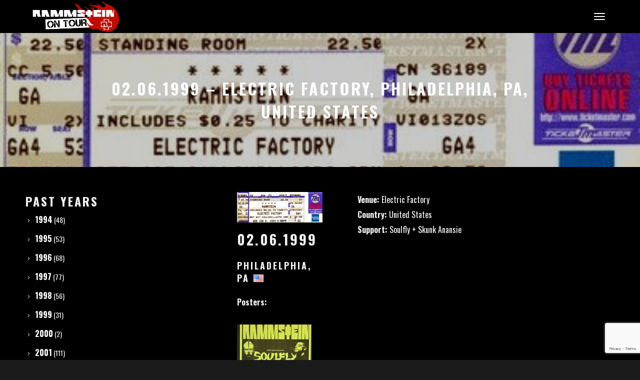

--- FILE ---
content_type: text/html; charset=UTF-8
request_url: https://www.rammsteinontour.com/concert/199908/
body_size: 17923
content:
<!DOCTYPE html>
<html lang="en-US" prefix="og: http://ogp.me/ns# fb: http://ogp.me/ns/fb#" itemscope itemtype="http://schema.org/WebPage">
<head>
	<meta charset="UTF-8">
	<meta name="viewport" content="width=device-width, initial-scale=1, shrink-to-fit=no">
	<link rel="profile" href="http://gmpg.org/xfn/11">

	<title>02.06.1999 &#8211; Electric Factory, Philadelphia, PA, United States &#8211; RAMMSTEIN ON TOUR</title>
<meta name='robots' content='max-image-preview:large' />
<link rel='dns-prefetch' href='//www.google.com' />
<link rel='dns-prefetch' href='//fonts.googleapis.com' />
<link rel='dns-prefetch' href='//s.w.org' />
<link href='https://fonts.gstatic.com' crossorigin rel='preconnect' />
<link rel="alternate" type="application/rss+xml" title="RAMMSTEIN ON TOUR &raquo; Feed" href="https://www.rammsteinontour.com/feed/" />
<link rel="alternate" type="application/rss+xml" title="RAMMSTEIN ON TOUR &raquo; Comments Feed" href="https://www.rammsteinontour.com/comments/feed/" />
<link rel="alternate" type="application/rss+xml" title="RAMMSTEIN ON TOUR &raquo; 02.06.1999 &#8211; Electric Factory, Philadelphia, PA, United States Comments Feed" href="https://www.rammsteinontour.com/concert/199908/feed/" />
<script type="text/javascript">
window._wpemojiSettings = {"baseUrl":"https:\/\/s.w.org\/images\/core\/emoji\/14.0.0\/72x72\/","ext":".png","svgUrl":"https:\/\/s.w.org\/images\/core\/emoji\/14.0.0\/svg\/","svgExt":".svg","source":{"concatemoji":"https:\/\/www.rammsteinontour.com\/wp-includes\/js\/wp-emoji-release.min.js?ver=6.0.11"}};
/*! This file is auto-generated */
!function(e,a,t){var n,r,o,i=a.createElement("canvas"),p=i.getContext&&i.getContext("2d");function s(e,t){var a=String.fromCharCode,e=(p.clearRect(0,0,i.width,i.height),p.fillText(a.apply(this,e),0,0),i.toDataURL());return p.clearRect(0,0,i.width,i.height),p.fillText(a.apply(this,t),0,0),e===i.toDataURL()}function c(e){var t=a.createElement("script");t.src=e,t.defer=t.type="text/javascript",a.getElementsByTagName("head")[0].appendChild(t)}for(o=Array("flag","emoji"),t.supports={everything:!0,everythingExceptFlag:!0},r=0;r<o.length;r++)t.supports[o[r]]=function(e){if(!p||!p.fillText)return!1;switch(p.textBaseline="top",p.font="600 32px Arial",e){case"flag":return s([127987,65039,8205,9895,65039],[127987,65039,8203,9895,65039])?!1:!s([55356,56826,55356,56819],[55356,56826,8203,55356,56819])&&!s([55356,57332,56128,56423,56128,56418,56128,56421,56128,56430,56128,56423,56128,56447],[55356,57332,8203,56128,56423,8203,56128,56418,8203,56128,56421,8203,56128,56430,8203,56128,56423,8203,56128,56447]);case"emoji":return!s([129777,127995,8205,129778,127999],[129777,127995,8203,129778,127999])}return!1}(o[r]),t.supports.everything=t.supports.everything&&t.supports[o[r]],"flag"!==o[r]&&(t.supports.everythingExceptFlag=t.supports.everythingExceptFlag&&t.supports[o[r]]);t.supports.everythingExceptFlag=t.supports.everythingExceptFlag&&!t.supports.flag,t.DOMReady=!1,t.readyCallback=function(){t.DOMReady=!0},t.supports.everything||(n=function(){t.readyCallback()},a.addEventListener?(a.addEventListener("DOMContentLoaded",n,!1),e.addEventListener("load",n,!1)):(e.attachEvent("onload",n),a.attachEvent("onreadystatechange",function(){"complete"===a.readyState&&t.readyCallback()})),(e=t.source||{}).concatemoji?c(e.concatemoji):e.wpemoji&&e.twemoji&&(c(e.twemoji),c(e.wpemoji)))}(window,document,window._wpemojiSettings);
</script>
<style type="text/css">
img.wp-smiley,
img.emoji {
	display: inline !important;
	border: none !important;
	box-shadow: none !important;
	height: 1em !important;
	width: 1em !important;
	margin: 0 0.07em !important;
	vertical-align: -0.1em !important;
	background: none !important;
	padding: 0 !important;
}
</style>
	<link rel='stylesheet' id='vc_font_awesome_5_shims-css'  href='https://www.rammsteinontour.com/wp-content/plugins/js_composer/assets/lib/bower/font-awesome/css/v4-shims.min.css?ver=6.9.0' type='text/css' media='all' />
<link rel='stylesheet' id='vc_font_awesome_5-css'  href='https://www.rammsteinontour.com/wp-content/plugins/js_composer/assets/lib/bower/font-awesome/css/all.min.css?ver=6.9.0' type='text/css' media='all' />
<link rel='stylesheet' id='wp-block-library-css'  href='https://www.rammsteinontour.com/wp-includes/css/dist/block-library/style.min.css?ver=6.0.11' type='text/css' media='all' />
<style id='global-styles-inline-css' type='text/css'>
body{--wp--preset--color--black: #000000;--wp--preset--color--cyan-bluish-gray: #abb8c3;--wp--preset--color--white: #ffffff;--wp--preset--color--pale-pink: #f78da7;--wp--preset--color--vivid-red: #cf2e2e;--wp--preset--color--luminous-vivid-orange: #ff6900;--wp--preset--color--luminous-vivid-amber: #fcb900;--wp--preset--color--light-green-cyan: #7bdcb5;--wp--preset--color--vivid-green-cyan: #00d084;--wp--preset--color--pale-cyan-blue: #8ed1fc;--wp--preset--color--vivid-cyan-blue: #0693e3;--wp--preset--color--vivid-purple: #9b51e0;--wp--preset--gradient--vivid-cyan-blue-to-vivid-purple: linear-gradient(135deg,rgba(6,147,227,1) 0%,rgb(155,81,224) 100%);--wp--preset--gradient--light-green-cyan-to-vivid-green-cyan: linear-gradient(135deg,rgb(122,220,180) 0%,rgb(0,208,130) 100%);--wp--preset--gradient--luminous-vivid-amber-to-luminous-vivid-orange: linear-gradient(135deg,rgba(252,185,0,1) 0%,rgba(255,105,0,1) 100%);--wp--preset--gradient--luminous-vivid-orange-to-vivid-red: linear-gradient(135deg,rgba(255,105,0,1) 0%,rgb(207,46,46) 100%);--wp--preset--gradient--very-light-gray-to-cyan-bluish-gray: linear-gradient(135deg,rgb(238,238,238) 0%,rgb(169,184,195) 100%);--wp--preset--gradient--cool-to-warm-spectrum: linear-gradient(135deg,rgb(74,234,220) 0%,rgb(151,120,209) 20%,rgb(207,42,186) 40%,rgb(238,44,130) 60%,rgb(251,105,98) 80%,rgb(254,248,76) 100%);--wp--preset--gradient--blush-light-purple: linear-gradient(135deg,rgb(255,206,236) 0%,rgb(152,150,240) 100%);--wp--preset--gradient--blush-bordeaux: linear-gradient(135deg,rgb(254,205,165) 0%,rgb(254,45,45) 50%,rgb(107,0,62) 100%);--wp--preset--gradient--luminous-dusk: linear-gradient(135deg,rgb(255,203,112) 0%,rgb(199,81,192) 50%,rgb(65,88,208) 100%);--wp--preset--gradient--pale-ocean: linear-gradient(135deg,rgb(255,245,203) 0%,rgb(182,227,212) 50%,rgb(51,167,181) 100%);--wp--preset--gradient--electric-grass: linear-gradient(135deg,rgb(202,248,128) 0%,rgb(113,206,126) 100%);--wp--preset--gradient--midnight: linear-gradient(135deg,rgb(2,3,129) 0%,rgb(40,116,252) 100%);--wp--preset--duotone--dark-grayscale: url('#wp-duotone-dark-grayscale');--wp--preset--duotone--grayscale: url('#wp-duotone-grayscale');--wp--preset--duotone--purple-yellow: url('#wp-duotone-purple-yellow');--wp--preset--duotone--blue-red: url('#wp-duotone-blue-red');--wp--preset--duotone--midnight: url('#wp-duotone-midnight');--wp--preset--duotone--magenta-yellow: url('#wp-duotone-magenta-yellow');--wp--preset--duotone--purple-green: url('#wp-duotone-purple-green');--wp--preset--duotone--blue-orange: url('#wp-duotone-blue-orange');--wp--preset--font-size--small: 13px;--wp--preset--font-size--medium: 20px;--wp--preset--font-size--large: 36px;--wp--preset--font-size--x-large: 42px;}.has-black-color{color: var(--wp--preset--color--black) !important;}.has-cyan-bluish-gray-color{color: var(--wp--preset--color--cyan-bluish-gray) !important;}.has-white-color{color: var(--wp--preset--color--white) !important;}.has-pale-pink-color{color: var(--wp--preset--color--pale-pink) !important;}.has-vivid-red-color{color: var(--wp--preset--color--vivid-red) !important;}.has-luminous-vivid-orange-color{color: var(--wp--preset--color--luminous-vivid-orange) !important;}.has-luminous-vivid-amber-color{color: var(--wp--preset--color--luminous-vivid-amber) !important;}.has-light-green-cyan-color{color: var(--wp--preset--color--light-green-cyan) !important;}.has-vivid-green-cyan-color{color: var(--wp--preset--color--vivid-green-cyan) !important;}.has-pale-cyan-blue-color{color: var(--wp--preset--color--pale-cyan-blue) !important;}.has-vivid-cyan-blue-color{color: var(--wp--preset--color--vivid-cyan-blue) !important;}.has-vivid-purple-color{color: var(--wp--preset--color--vivid-purple) !important;}.has-black-background-color{background-color: var(--wp--preset--color--black) !important;}.has-cyan-bluish-gray-background-color{background-color: var(--wp--preset--color--cyan-bluish-gray) !important;}.has-white-background-color{background-color: var(--wp--preset--color--white) !important;}.has-pale-pink-background-color{background-color: var(--wp--preset--color--pale-pink) !important;}.has-vivid-red-background-color{background-color: var(--wp--preset--color--vivid-red) !important;}.has-luminous-vivid-orange-background-color{background-color: var(--wp--preset--color--luminous-vivid-orange) !important;}.has-luminous-vivid-amber-background-color{background-color: var(--wp--preset--color--luminous-vivid-amber) !important;}.has-light-green-cyan-background-color{background-color: var(--wp--preset--color--light-green-cyan) !important;}.has-vivid-green-cyan-background-color{background-color: var(--wp--preset--color--vivid-green-cyan) !important;}.has-pale-cyan-blue-background-color{background-color: var(--wp--preset--color--pale-cyan-blue) !important;}.has-vivid-cyan-blue-background-color{background-color: var(--wp--preset--color--vivid-cyan-blue) !important;}.has-vivid-purple-background-color{background-color: var(--wp--preset--color--vivid-purple) !important;}.has-black-border-color{border-color: var(--wp--preset--color--black) !important;}.has-cyan-bluish-gray-border-color{border-color: var(--wp--preset--color--cyan-bluish-gray) !important;}.has-white-border-color{border-color: var(--wp--preset--color--white) !important;}.has-pale-pink-border-color{border-color: var(--wp--preset--color--pale-pink) !important;}.has-vivid-red-border-color{border-color: var(--wp--preset--color--vivid-red) !important;}.has-luminous-vivid-orange-border-color{border-color: var(--wp--preset--color--luminous-vivid-orange) !important;}.has-luminous-vivid-amber-border-color{border-color: var(--wp--preset--color--luminous-vivid-amber) !important;}.has-light-green-cyan-border-color{border-color: var(--wp--preset--color--light-green-cyan) !important;}.has-vivid-green-cyan-border-color{border-color: var(--wp--preset--color--vivid-green-cyan) !important;}.has-pale-cyan-blue-border-color{border-color: var(--wp--preset--color--pale-cyan-blue) !important;}.has-vivid-cyan-blue-border-color{border-color: var(--wp--preset--color--vivid-cyan-blue) !important;}.has-vivid-purple-border-color{border-color: var(--wp--preset--color--vivid-purple) !important;}.has-vivid-cyan-blue-to-vivid-purple-gradient-background{background: var(--wp--preset--gradient--vivid-cyan-blue-to-vivid-purple) !important;}.has-light-green-cyan-to-vivid-green-cyan-gradient-background{background: var(--wp--preset--gradient--light-green-cyan-to-vivid-green-cyan) !important;}.has-luminous-vivid-amber-to-luminous-vivid-orange-gradient-background{background: var(--wp--preset--gradient--luminous-vivid-amber-to-luminous-vivid-orange) !important;}.has-luminous-vivid-orange-to-vivid-red-gradient-background{background: var(--wp--preset--gradient--luminous-vivid-orange-to-vivid-red) !important;}.has-very-light-gray-to-cyan-bluish-gray-gradient-background{background: var(--wp--preset--gradient--very-light-gray-to-cyan-bluish-gray) !important;}.has-cool-to-warm-spectrum-gradient-background{background: var(--wp--preset--gradient--cool-to-warm-spectrum) !important;}.has-blush-light-purple-gradient-background{background: var(--wp--preset--gradient--blush-light-purple) !important;}.has-blush-bordeaux-gradient-background{background: var(--wp--preset--gradient--blush-bordeaux) !important;}.has-luminous-dusk-gradient-background{background: var(--wp--preset--gradient--luminous-dusk) !important;}.has-pale-ocean-gradient-background{background: var(--wp--preset--gradient--pale-ocean) !important;}.has-electric-grass-gradient-background{background: var(--wp--preset--gradient--electric-grass) !important;}.has-midnight-gradient-background{background: var(--wp--preset--gradient--midnight) !important;}.has-small-font-size{font-size: var(--wp--preset--font-size--small) !important;}.has-medium-font-size{font-size: var(--wp--preset--font-size--medium) !important;}.has-large-font-size{font-size: var(--wp--preset--font-size--large) !important;}.has-x-large-font-size{font-size: var(--wp--preset--font-size--x-large) !important;}
</style>
<link rel='stylesheet' id='contact-form-7-css'  href='https://www.rammsteinontour.com/wp-content/plugins/contact-form-7/includes/css/styles.css?ver=5.6' type='text/css' media='all' />
<link rel='stylesheet' id='wolf-twitter-css'  href='https://www.rammsteinontour.com/wp-content/plugins/wolf-twitter/assets/css/twitter.min.css?ver=3.0.4.2' type='text/css' media='all' />
<link rel='stylesheet' id='reinar-google-fonts-css'  href='https://fonts.googleapis.com/css?family=Karla%3A400%2C500%2C600%2C700%2C800%2C900%7CDidact+Gothic%3A400%2C500%2C600%2C700%2C800%2C900%7CAmatic+SC%3A400%2C700%7CSpecial+Elite%7COswald%3A400%2C500%2C600%2C700%2C800%7CPlayfair+Display%3A400%2C700&#038;ver=1.4.2#038;subset=latin,latin-ext' type='text/css' media='all' />
<link rel='stylesheet' id='font-awesome-css'  href='https://www.rammsteinontour.com/wp-content/themes/reinar/assets/css/lib/fonts/fontawesome/font-awesome.min.css?ver=1.4.2' type='text/css' media='all' />
<link rel='stylesheet' id='socicon-css'  href='https://www.rammsteinontour.com/wp-content/themes/reinar/assets/css/lib/fonts/socicon/socicon.min.css?ver=1.4.2' type='text/css' media='all' />
<link rel='stylesheet' id='linea-icons-css'  href='https://www.rammsteinontour.com/wp-content/themes/reinar/assets/css/lib/fonts/linea-icons/linea-icons.min.css?ver=1.4.2' type='text/css' media='all' />
<link rel='stylesheet' id='linearicons-css'  href='https://www.rammsteinontour.com/wp-content/themes/reinar/assets/css/lib/fonts/linearicons/linearicons.min.css?ver=1.4.2' type='text/css' media='all' />
<link rel='stylesheet' id='mediaelement-css'  href='https://www.rammsteinontour.com/wp-includes/js/mediaelement/mediaelementplayer-legacy.min.css?ver=4.2.16' type='text/css' media='all' />
<link rel='stylesheet' id='wp-mediaelement-css'  href='https://www.rammsteinontour.com/wp-includes/js/mediaelement/wp-mediaelement.min.css?ver=6.0.11' type='text/css' media='all' />
<link rel='stylesheet' id='dashicons-css'  href='https://www.rammsteinontour.com/wp-includes/css/dashicons.min.css?ver=6.0.11' type='text/css' media='all' />
<link rel='stylesheet' id='normalize-css'  href='https://www.rammsteinontour.com/wp-content/themes/reinar/assets/css/lib/normalize.min.css?ver=3.0.0' type='text/css' media='all' />
<link rel='stylesheet' id='flexslider-css'  href='https://www.rammsteinontour.com/wp-content/plugins/js_composer/assets/lib/flexslider/flexslider.min.css?ver=6.9.0' type='text/css' media='all' />
<link rel='stylesheet' id='flexslider-custom-css'  href='https://www.rammsteinontour.com/wp-content/themes/reinar/assets/css/flexslider-custom.css?ver=1.4.2' type='text/css' media='all' />
<link rel='stylesheet' id='fancybox-css'  href='https://www.rammsteinontour.com/wp-content/themes/reinar/assets/css/lib/jquery.fancybox.min.css?ver=3.5.2' type='text/css' media='all' />
<link rel='stylesheet' id='reinar-style-css'  href='https://www.rammsteinontour.com/wp-content/themes/reinar/assets/css/main.min.css?ver=1.4.2' type='text/css' media='all' />
<style id='reinar-style-inline-css' type='text/css'>
/* Color Scheme */ /* Body Background Color */ body, .frame-border{ background-color: #1b1b1b; } /* Page Background Color */ .site-header, .post-header-container, .content-inner, #logo-bar, .nav-bar, .loading-overlay, .no-hero #hero, .wvc-font-default, #topbar{ background-color: #000000; } .wvc-interactive-overlays-inner:before, .wvc-interactive-links-inner:before{ //background:#000000; } .spinner:before, .spinner:after{ background-color: #000000; } /* Submenu color */ #site-navigation-primary-desktop .mega-menu-panel, #site-navigation-primary-desktop ul.sub-menu, #mobile-menu-panel, .offcanvas-menu-panel, .lateral-menu-panel, .cart-panel, .side-panel{ background:#000000; } .cart-panel{ background:#000000!important; } .menu-hover-style-border-top .nav-menu li:hover, .menu-hover-style-border-top .nav-menu li.current_page_item, .menu-hover-style-border-top .nav-menu li.current-menu-parent, .menu-hover-style-border-top .nav-menu li.current-menu-ancestor, .menu-hover-style-border-top .nav-menu li.current-menu-item, .menu-hover-style-border-top .nav-menu li.menu-link-active{ box-shadow: inset 0px 5px 0px 0px #000000; } .menu-hover-style-plain .nav-menu li:hover, .menu-hover-style-plain .nav-menu li.current_page_item, .menu-hover-style-plain .nav-menu li.current-menu-parent, .menu-hover-style-plain .nav-menu li.current-menu-ancestor, .menu-hover-style-plain .nav-menu li.current-menu-item, .menu-hover-style-plain .nav-menu li.menu-link-active{ background:#000000; } .panel-closer-overlay{ background:#000000; } .overlay-menu-panel{ background:rgba( 0,0,0, 0.95); } /* Sub menu Font Color */ .nav-menu-desktop li ul li:not(.menu-button-primary):not(.menu-button-secondary) .menu-item-text-container, .nav-menu-desktop li ul.sub-menu li:not(.menu-button-primary):not(.menu-button-secondary).menu-item-has-children > a:before, .nav-menu-desktop li ul li.not-linked > a:first-child .menu-item-text-container, .mobile-menu-toggle .nav-bar .hamburger-icon .line{ color: #ffffff; } .nav-menu-vertical li a, .nav-menu-mobile li a, .nav-menu-vertical li.menu-item-has-children:before, .nav-menu-vertical li.page_item_has_children:before, .nav-menu-vertical li.active:before, .nav-menu-mobile li.menu-item-has-children:before, .nav-menu-mobile li.page_item_has_children:before, .nav-menu-mobile li.active:before{ color: #ffffff!important; } .nav-menu-desktop li ul.sub-menu li.menu-item-has-children > a:before{ color: #ffffff; } body.wolf.mobile-menu-toggle .hamburger-icon .line, body.wolf.overlay-menu-toggle.menu-style-transparent .hamburger-icon .line, body.wolf.overlay-menu-toggle.menu-style-semi-transparent-white .hamburger-icon .line, body.wolf.overlay-menu-toggle.menu-style-semi-transparent-black .hamburger-icon .line, body.wolf.offcanvas-menu-toggle.menu-style-transparent .hamburger-icon .line, body.wolf.offcanvas-menu-toggle.menu-style-semi-transparent-white .hamburger-icon .line, body.wolf.offcanvas-menu-toggle.menu-style-semi-transparent-black .hamburger-icon .line, body.wolf.side-panel-toggle.menu-style-transparent .hamburger-icon .line, body.wolf.side-panel-toggle.menu-style-semi-transparent-white .hamburger-icon .line, body.wolf.side-panel-toggle.menu-style-semi-transparent-black .hamburger-icon .line { background-color: #ffffff !important; } .overlay-menu-toggle .nav-bar, .overlay-menu-toggle .nav-bar a, .overlay-menu-toggle .nav-bar strong { color: #ffffff !important; } .overlay-menu-toggle.menu-style-transparent.hero-font-light a, .overlay-menu-toggle.menu-style-semi-transparent-black.hero-font-light a, .overlay-menu-toggle.menu-style-semi-transparent-white.hero-font-light a, .menu-layout-overlay.desktop .overlay-menu-panel a, .menu-layout-lateral.desktop .lateral-menu-panel a, .lateral-menu-panel-inner, .lateral-menu-panel-inner a{ color: #ffffff; } .mobile-menu-toggle.menu-style-transparent.hero-font-light .logo-svg *, .overlay-menu-toggle.menu-style-transparent.hero-font-light .logo-svg *, .overlay-menu-toggle.menu-style-semi-transparent-black.hero-font-light .logo-svg *, .overlay-menu-toggle.menu-style-semi-transparent-white.hero-font-light .logo-svg *, .menu-layout-overlay.desktop .overlay-menu-panel .logo-svg *, .menu-layout-lateral.desktop .lateral-menu-panel .logo-svg *, .lateral-menu-panel-inner .logo-svg *{ fill:#ffffff!important; } .cart-panel, .cart-panel a, .cart-panel strong, .cart-panel b{ color: #ffffff!important; } /* Accent Color */ .accent{ color:#c00b00; } #reinar-loading-point{ color:#c00b00; } .wvc-single-image-overlay-title span:after{ color:#c00b00; } .link, p:not(.attachment) > a:not(.no-link-style):not(.button):not(.button-download):not(.added_to_cart):not(.button-secondary):not(.menu-link):not(.filter-link):not(.entry-link):not(.more-link):not(.wvc-image-inner):not(.wvc-button):not(.wvc-bigtext-link):not(.wvc-fittext-link):not(.ui-tabs-anchor):not(.wvc-icon-title-link):not(.wvc-icon-link):not(.wvc-social-icon-link):not(.wvc-team-member-social):not(.wolf-tweet-link):not(.author-link):not(.gallery-quickview){ color:#c00b00; } .wolf-bigtweet-content a{ color:#c00b00!important; } .nav-menu li.sale .menu-item-text-container:before, .nav-menu-mobile li.sale .menu-item-text-container:before{ background:#c00b00!important; } /*.nav-menu-desktop li ul.sub-menu li:not(.menu-button-primary):not(.menu-button-secondary) a:hover .menu-item-inner .menu-item-text-container, .nav-menu-desktop li ul.sub-menu li:not(.menu-button-primary):not(.menu-button-secondary) a:focus .menu-item-inner .menu-item-text-container { color:#c00b00; }*/ .entry-product .woocommerce-Price-amount{ color:#c00b00; } .woocommerce-message .button{ background-color:#c00b00; border-color:#c00b00; } .entry-post-standard:hover .entry-title a, .entry-post-grid_classic:hover .entry-title a, .entry-post-masonry:hover .entry-title a, .wolf-tweet-link:hover{ color:#c00b00!important; } .work-meta-value a:hover{ color:#c00b00; } //.entry-post-standard .entry-thumbnail, //.entry-post-standard_modern .entry-thumbnail, .proof-photo.selected .proof-photo__bg, .widget_price_filter .ui-slider .ui-slider-range, mark, p.demo_store, .woocommerce-store-notice{ background-color:#c00b00; } .button-secondary{ background-color:#c00b00; border-color:#c00b00; } .nav-menu li.menu-button-primary > a:first-child > .menu-item-inner{ border-color:#c00b00; background-color:#c00b00; } .nav-menu li.menu-button-secondary > a:first-child > .menu-item-inner{ border-color:#c00b00; } .nav-menu li.menu-button-secondary > a:first-child > .menu-item-inner:hover{ background-color:#c00b00; } .fancybox-thumbs>ul>li:before{ border-color:#c00b00; } input[type=text]:focus, input[type=search]:focus, input[type=tel]:focus, input[type=time]:focus, input[type=url]:focus, input[type=week]:focus, input[type=password]:focus, input[type=color]:focus, input[type=date]:focus, input[type=datetime]:focus, input[type=datetime-local]:focus, input[type=email]:focus, input[type=month]:focus, input[type=number]:focus, textarea:focus{ //border-color:#c00b00; } .button, .button-download, .added_to_cart, input[type='submit'], .more-link{ background-color:#c00b00; border-color:#c00b00; } span.onsale, .wvc-background-color-accent, .entry-post-grid_classic .category-label:hover, .entry-post-grid_modern .category-label:hover, .entry-post-masonry .category-label:hover, .entry-post-masonry_modern .category-label:hover, .entry-post-metro .category-label:hover, .entry-post-metro_modern .category-label:hover, .entry-post-mosaic .category-label:hover, .entry-post-list .category-label:hover, .entry-post-lateral .category-label:hover { background-color:#c00b00; } span.onsale{ background-color:#c00b00!important; } .page-numbers.current{ background-color:#c00b00!important; } .wvc-highlight-accent{ background-color:#c00b00; color:#fff; } .wvc-icon-background-color-accent{ box-shadow:0 0 0 0 #c00b00; background-color:#c00b00; color:#c00b00; border-color:#c00b00; } .wvc-icon-background-color-accent .wvc-icon-background-fill{ box-shadow:0 0 0 0 #c00b00; background-color:#c00b00; } .wvc-button-background-color-accent{ background-color:#c00b00; color:#c00b00; border-color:#c00b00; } .wvc-button-background-color-accent .wvc-button-background-fill{ box-shadow:0 0 0 0 #c00b00; background-color:#c00b00; } .wvc-svg-icon-color-accent svg * { stroke:#c00b00!important; } .wvc-one-page-nav-bullet-tip{ background-color: #c00b00; } .wvc-one-page-nav-bullet-tip:before{ border-color: transparent transparent transparent #c00b00; } .accent, .comment-reply-link, .bypostauthor .avatar, .wolf-bigtweet-content:before{ color:#c00b00; } .wvc-button-color-button-accent, .more-link, .buton-accent{ background-color: #c00b00; border-color: #c00b00; } .wvc-ils-active .wvc-ils-item-title:after, .wvc-interactive-link-item a:hover .wvc-ils-item-title:after { color:#c00b00; } .wvc-io-active .wvc-io-item-title:after, .wvc-interactive-overlay-item a:hover .wvc-io-item-title:after { color:#c00b00; } /*.wvc-ils-item-title:before, .wvc-io-item-title:before{ background-color: #c00b00; }*/ /* WVC icons */ .wvc-icon-color-accent{ color:#c00b00; } .wvc-icon-background-color-accent{ box-shadow:0 0 0 0 #c00b00; background-color:#c00b00; color:#c00b00; border-color:#c00b00; } .wvc-icon-background-color-accent .wvc-icon-background-fill{ box-shadow:0 0 0 0 #c00b00; background-color:#c00b00; } #ajax-progress-bar, .cart-icon-product-count{ background:#c00b00; } .background-accent, .mejs-container .mejs-controls .mejs-time-rail .mejs-time-current, .mejs-container .mejs-controls .mejs-time-rail .mejs-time-current, .mejs-container .mejs-controls .mejs-horizontal-volume-slider .mejs-horizontal-volume-current{ background: #c00b00!important; } .trigger{ background-color: #c00b00!important; border : solid 1px #c00b00; } .bypostauthor .avatar { border: 3px solid #c00b00; } ::selection { background: #c00b00; } ::-moz-selection { background: #c00b00; } .spinner{ color:#c00b00; } /********************* WVC ***********************/ .wvc-icon-box.wvc-icon-type-circle .wvc-icon-no-custom-style.wvc-hover-fill-in:hover, .wvc-icon-box.wvc-icon-type-square .wvc-icon-no-custom-style.wvc-hover-fill-in:hover { -webkit-box-shadow: inset 0 0 0 1em #c00b00; box-shadow: inset 0 0 0 1em #c00b00; border-color: #c00b00; } .wvc-pricing-table-featured-text, .wvc-pricing-table-price-strike:before, .wvc-pricing-table-button a{ background: #c00b00; } .wvc-pricing-table-price, .wvc-pricing-table-currency{ color: #c00b00; } .wvc-team-member-social-container a:hover{ color: #c00b00; } /* Main Text Color */ body, .nav-label{ color:#f4f4f4; } .spinner-color, .sk-child:before, .sk-circle:before, .sk-cube:before{ background-color: #f4f4f4!important; } /* Secondary Text Color */ // .categories-links a, // .comment-meta, // .comment-meta a, // .comment-awaiting-moderation, // .ping-meta, // .entry-meta, // .entry-meta a, // .edit-link{ // color: #ffffff!important; // } /* Strong Text Color */ a,strong, .products li .price, .products li .star-rating, .wr-print-button, table.cart thead, #content table.cart thead{ color: #ffffff; } .menu-hover-style-underline .nav-menu-desktop li a span.menu-item-text-container:after, .menu-hover-style-underline-centered .nav-menu-desktop li a span.menu-item-text-container:after{ background: #ffffff; } .menu-hover-style-line .nav-menu li a span.menu-item-text-container:after{ background-color: #ffffff; } .bit-widget-container, .entry-link{ color: #ffffff; } .wr-stars>span.wr-star-voted:before, .wr-stars>span.wr-star-voted~span:before{ color: #ffffff!important; } /* Border Color */ .author-box, input[type=text], input[type=search], input[type=tel], input[type=time], input[type=url], input[type=week], input[type=password], input[type=checkbox], input[type=color], input[type=date], input[type=datetime], input[type=datetime-local], input[type=email], input[type=month], input[type=number], select, textarea{ border-color:rgba( 255,255,255, 0.08); } .widget-title, .woocommerce-tabs ul.tabs{ border-bottom-color:rgba( 255,255,255, 0.08); } .widget_layered_nav_filters ul li a{ border-color:rgba( 255,255,255, 0.08); } hr{ background:rgba( 255,255,255, 0.08); } .link:after, .underline:after, p:not(.attachment) > a:not(.no-link-style):not(.button):not(.button-download):not(.added_to_cart):not(.button-secondary):not(.menu-link):not(.filter-link):not(.entry-link):not(.more-link):not(.wvc-image-inner):not(.wvc-button):not(.wvc-bigtext-link):not(.wvc-fittext-link):not(.ui-tabs-anchor):not(.wvc-icon-title-link):not(.wvc-icon-link):not(.wvc-social-icon-link):not(.wvc-team-member-social):not(.wolf-tweet-link):not(.author-link):after, .link:before, .underline:before, p:not(.attachment) > a:not(.no-link-style):not(.button):not(.button-download):not(.added_to_cart):not(.button-secondary):not(.menu-link):not(.filter-link):not(.entry-link):not(.more-link):not(.wvc-image-inner):not(.wvc-button):not(.wvc-bigtext-link):not(.wvc-fittext-link):not(.ui-tabs-anchor):not(.wvc-icon-title-link):not(.wvc-icon-link):not(.wvc-social-icon-link):not(.wvc-team-member-social):not(.wolf-tweet-link):not(.author-link):before{ //background: #c00b00!important; } .category-filter ul li a:before{ background-color:#c00b00!important; } .category-label, #back-to-top:hover{ background:#c00b00!important; } .entry-video:hover .video-play-button, .video-opener:hover{ border-left-color:#c00b00!important; } .widget.widget_pages ul li a:hover, .widget.widget_recent_entries ul li a:hover, .widget.widget_recent_comments ul li a:hover, .widget.widget_archive ul li a:hover, .widget.widget_categories ul li a:hover, .widget.widget_meta ul li a:hover, .widget.widget_product_categories ul li a:hover, .widget.widget_nav_menu ul li a:hover, .wvc-font-dark .widget.widget_pages ul li a:hover, .wvc-font-dark .widget.widget_recent_entries ul li a:hover, .wvc-font-dark .widget.widget_recent_comments ul li a:hover, .wvc-font-dark .widget.widget_archive ul li a:hover, .wvc-font-dark .widget.widget_categories ul li a:hover, .wvc-font-dark .widget.widget_meta ul li a:hover, .wvc-font-dark .widget.widget_product_categories ul li a:hover, .wvc-font-dark .widget.widget_nav_menu ul li a:hover, .wvc-font-light .widget.widget_pages ul li a:hover, .wvc-font-light .widget.widget_recent_entries ul li a:hover, .wvc-font-light .widget.widget_recent_comments ul li a:hover, .wvc-font-light .widget.widget_archive ul li a:hover, .wvc-font-light .widget.widget_categories ul li a:hover, .wvc-font-light .widget.widget_meta ul li a:hover, .wvc-font-light .widget.widget_product_categories ul li a:hover, .wvc-font-light .widget.widget_nav_menu ul li a:hover{ color:#c00b00!important; } .widget.widget_tag_cloud .tagcloud a:hover, .wvc-font-dark .widget.widget_tag_cloud .tagcloud a:hover, .wvc-font-light .widget.widget_tag_cloud .tagcloud a:hover{ color:#c00b00!important; } .wvc-breadcrumb a:hover{ color:#c00b00!important; } .nav-menu-desktop > li:not(.menu-button-primary):not(.menu-button-secondary) > a:first-child .menu-item-text-container:before{ color:#c00b00; } .accent-color-light .category-label{ color:#333!important; } .accent-color-dark .category-label{ color:#fff!important; } .accent-color-light #back-to-top:hover:after{ color:#333!important; } .accent-color-dark #back-to-top:hover:after{ color:#fff!important; } .reinar-button-primary{ background:#c00b00; } .reinar-button-secondary:hover{ background:#c00b00; } .wvc-mailchimp-email{ border-color:#c00b00!important; } .wpcf7-submit, .wpcf7-button-primary, .wvc-mailchimp-submit, input[type=submit]{ background:#c00b00!important; border-color:#c00b00!important; } .single_add_to_cart_button{ background:#c00b00!important; border-color:#c00b00!important; } .single-product .quantity .qty{ border-color:#c00b00; } .single_add_to_cart_button:hover{ border-color:#c00b00!important; } input.wvc-mailchimp-submit:hover{ border-color: #c00b00!important; color: #c00b00!important; } .wvc-ils-item-title:after{ // background: #c00b00; } ul.wc-tabs li:hover a, ul.wc-tabs li.ui-tabs-active a, ul.wc-tabs li.active a, ul.wvc-tabs-menu li:hover a, ul.wvc-tabs-menu li.ui-tabs-active a, ul.wvc-tabs-menu li.active a{ box-shadow: inset 0 -2px 0 0 #c00b00!important; } ul.wvc-tabs-menu li:hover a, ul.wvc-tabs-menu li.ui-tabs-active a, ul.wvc-tabs-menu li.active a, ul.wc-tabs li:hover a, ul.wc-tabs li.ui-tabs-active a, ul.wc-tabs li.active a{ color: #c00b00!important; } .wvc-accordion .wvc-accordion-tab.ui-state-active { border-bottom-color: #c00b00; } .wvc-pricing-table-featured .wvc-pricing-table-price, .wvc-pricing-table-featured .wvc-pricing-table-currency { color: #c00b00; } .wvc-pricing-table-featured .wvc-pricing-table-button a, .wvc-pricing-table-featured .wvc-pricing-table-price-strike:before { background-color: #c00b00; } /* WVC icons */ .wvc-icon-color-secondary_accent{ color:#dd9933; } .wvc-background-color-default.wvc-font-light{ background-color:#000000; }
body,blockquote.wvc-testimonial-content,.tp-caption:not(h1):not(h2):not(h3):not(h4):not(h5){font-family: Oswald }.wvc-countdown-container .countdown-period, .bit-widget{font-family: Oswald!important }.nav-menu li,.cta-container,.category-filter ul li a,.cart-panel-buttons a{font-family:'Oswald'}.nav-menu li,.cta-container,.category-filter ul li a,.cart-panel-buttons a{font-weight: 700 }.nav-menu li,.cta-container,.category-filter ul li a,.cart-panel-buttons a{text-transform: none }.nav-menu ul ul li:not(.not-linked){font-family: Oswald }.nav-menu ul ul li:not(.not-linked){text-transform: none }.nav-menu ul ul li:not(.not-linked){font-weight: 500 }.nav-menu ul ul li:not(.not-linked){letter-spacing: 0px!important; }.wolf-core-heading,h1,h2,h3,h4,h5,h6,.post-title,.entry-title,h2.entry-title > .entry-link,h2.entry-title,.widget-title,.wvc-counter-text,.wvc-countdown-period,.event-date,.logo-text,.wvc-interactive-links,.wvc-interactive-overlays,.heading-font,.wvc-tabs-menu li a,.woocommerce-tabs ul.tabs li a,.wvc-process-number,.wvc-button,.wvc-svc-item-title,.button,.onsale,.category-label,input[type=submit],.wvc-mailchimp-submit,.nav-next,.nav-previous,.wvc-embed-video-play-button,.wvc-ati-title,.wvc-team-member-role,.wvc-svc-item-tagline,.entry-metro insta-username,.wvc-testimonial-cite,.reinar-button-,.reinar-button-simple,.wvc-wc-cat-title,.wvc-pricing-table-button a,.view-post,.wolf-gram-follow-button,#reinar-percent,.wvc-workout-program-title,.wvc-meal-title,.wvc-recipe-title,.wvc-pie-counter,.we-date-format-custom,.comment-reply-link,.logo-text{font-family:'Oswald'}.wolf-core-heading,h1:not(.wvc-bigtext),h2:not(.wvc-bigtext),h3:not(.wvc-bigtext),h4:not(.wvc-bigtext),h5:not(.wvc-bigtext),.post-title,.entry-title,h2.entry-title > .entry-link,h2.entry-title,.widget-title,.wvc-counter-text,.wvc-countdown-period,.location-title,.logo-text,.wvc-interactive-links,.wvc-interactive-overlays,.heading-font,.wvc-tabs-menu li a,.woocommerce-tabs ul.tabs li a,.wvc-process-number,.wvc-svc-item-title,.wvc-wc-cat-title,.logo-text{font-weight: 700 }.wolf-core-heading,h1:not(.wvc-bigtext),h2:not(.wvc-bigtext),h3:not(.wvc-bigtext),h4:not(.wvc-bigtext),h5:not(.wvc-bigtext),.post-title,.entry-title,h2.entry-title > .entry-link,h2.entry-title,.widget-title,.wvc-counter-text,.wvc-countdown-period,.location-title,.logo-text,.wvc-interactive-links,.wvc-interactive-overlays,.heading-font,.wvc-tabs-menu li a,.woocommerce-tabs ul.tabs li a,.wvc-process-number,.wvc-svc-item-title,.wvc-wc-cat-title,.logo-text{text-transform: uppercase }.wolf-core-heading,h1:not(.wvc-bigtext),h2:not(.wvc-bigtext),h3:not(.wvc-bigtext),h4:not(.wvc-bigtext),h5:not(.wvc-bigtext),.post-title,.entry-title,h2.entry-title > .entry-link,h2.entry-title,.widget-title,.wvc-counter-text,.wvc-countdown-period,.location-title,.logo-text,.wvc-interactive-links,.wvc-interactive-overlays,.heading-font,.wvc-tabs-menu li a,.woocommerce-tabs ul.tabs li a,.wvc-process-number,.wvc-svc-item-title,.wvc-wc-cat-title,.logo-text{letter-spacing: 3px }
 .logo{ max-width:250px; } .nav-menu li.hot > a .menu-item-text-container:before{ content : "hot"; } .nav-menu li.new > a .menu-item-text-container:before{ content : "new"; } .nav-menu li.sale > a .menu-item-text-container:before{ content : "sale"; } 
.sidebar-footer {background-color : #0d0d0d}.sidebar-footer {background-repeat : repeat-x}.sidebar-footer {background-position : left top}.sidebar-footer {background-image : url("https://www.rammsteinontour.com/wp-content/uploads/footerbg.png")!important}.mega-menu-panel {background-image : url("https://demos.wolfthemes.com/reinar/wp-content/uploads/sites/20/2019/01/mega_menu_bg.jpg")!important}
</style>
<link rel='stylesheet' id='reinar-single-post-style-css'  href='https://www.rammsteinontour.com/wp-content/themes/reinar/assets/css/single-post.css?ver=1.4.2' type='text/css' media='all' />
<link rel='stylesheet' id='reinar-default-css'  href='https://www.rammsteinontour.com/wp-content/themes/reinar/style.css?ver=1.4.2' type='text/css' media='all' />
<link rel='stylesheet' id='dripicons-css'  href='https://www.rammsteinontour.com/wp-content/themes/reinar/assets/css/lib/fonts/dripicons-v2/dripicons.min.css?ver=1.4.2' type='text/css' media='all' />
<link rel='stylesheet' id='elegant-icons-css'  href='https://www.rammsteinontour.com/wp-content/themes/reinar/assets/css/lib/fonts/elegant-icons/elegant-icons.min.css?ver=1.4.2' type='text/css' media='all' />
<script type='text/javascript' src='https://www.rammsteinontour.com/wp-includes/js/jquery/jquery.min.js?ver=3.6.0' id='jquery-core-js'></script>
<script type='text/javascript' src='https://www.rammsteinontour.com/wp-includes/js/jquery/jquery-migrate.min.js?ver=3.3.2' id='jquery-migrate-js'></script>
<link rel="https://api.w.org/" href="https://www.rammsteinontour.com/wp-json/" /><link rel="EditURI" type="application/rsd+xml" title="RSD" href="https://www.rammsteinontour.com/xmlrpc.php?rsd" />
<link rel="wlwmanifest" type="application/wlwmanifest+xml" href="https://www.rammsteinontour.com/wp-includes/wlwmanifest.xml" /> 
<meta name="generator" content="WordPress 6.0.11" />
<link rel="canonical" href="https://www.rammsteinontour.com/concert/199908/" />
<link rel='shortlink' href='https://www.rammsteinontour.com/?p=13933' />
<link rel="alternate" type="application/json+oembed" href="https://www.rammsteinontour.com/wp-json/oembed/1.0/embed?url=https%3A%2F%2Fwww.rammsteinontour.com%2Fconcert%2F199908%2F" />
<link rel="alternate" type="text/xml+oembed" href="https://www.rammsteinontour.com/wp-json/oembed/1.0/embed?url=https%3A%2F%2Fwww.rammsteinontour.com%2Fconcert%2F199908%2F&#038;format=xml" />
<link rel="pingback" href="https://www.rammsteinontour.com/xmlrpc.php">
<meta name="generator" content="Powered by WPBakery Page Builder - drag and drop page builder for WordPress."/>
<link rel="icon" href="https://www.rammsteinontour.com/wp-content/uploads/cropped-android-chrome-512x512-1-32x32.png" sizes="32x32" />
<link rel="icon" href="https://www.rammsteinontour.com/wp-content/uploads/cropped-android-chrome-512x512-1-192x192.png" sizes="192x192" />
<link rel="apple-touch-icon" href="https://www.rammsteinontour.com/wp-content/uploads/cropped-android-chrome-512x512-1-180x180.png" />
<meta name="msapplication-TileImage" content="https://www.rammsteinontour.com/wp-content/uploads/cropped-android-chrome-512x512-1-270x270.png" />
		<style type="text/css" id="wp-custom-css">
			.logo-visibility-sticky_menu:not(.sticking) #desktop-navigation .logo {display: block;}
.logo-visibility-sticky_menu:not(.sticking) .logo-menu-item{width:auto;}
.content-wrapper{max-width: 1300px !important;}
.nav-menu li{font-size:14px;}
#content p{margin-bottom: 14px;}
#secondary  h3.widget-title{font-weight: 700;text-align: left;line-height: 1.5;font-size: 32px;}

.widget a,
.widget_archive ul li a, .widget_categories ul li a, .widget_meta ul li a, .widget_nav_menu ul li a, .widget_product_categories ul li a, .widget_recent_comments ul li a, .widget_recent_entries ul li a{font-size:16px !important;}

.gallery-container{width:100%;}

.widget-content .tagcloud a {display:block}
.gallery .gallery-item {height:175px;}
.wvc-column-inner .tagcloud a{font-size:20px !important;padding:20px}

.entry-grid_classic:hover .entry-title{color:#c00c00;}

.concert-template-default .content-wrapper, .concert-template-default .small-width {max-width:1300px !important;}

img.flag{vertical-align: inherit;border:1px solid white;}

.gallery{margin:30px 0 50px 0px;}

.we-label{font-family: 'Special Elite';display: inline-block;-webkit-transform: rotate(19deg);-ms-transform: rotate(19deg);transform: rotate(19deg);margin-top: 15px;}

.archive .we-label{margin-top:0}

.cancelled{color:gray;}
.moved{color:red;}
.exhibit{color:white;}
.movie{color:yellow;}

.archive hr{margin:16px 0;}
.archive hr:last-child{clear:both;margin-bottom:60px;}
.wvc-button-size-lg, .wvc-button-size-md, .wvc-button-size-sm{padding: 6px 12px;}

.concert h6{margin:0;line-height:34px;}

.concert wvc-button{padding:8px 24px}

span.margin{display:block;text-align: center;letter-spacing: 8px;font-size: 20px;font-weight:bold;}

.wpb_video_widget .wpb_video_wrapper {padding-top:0px !important;}

hr{margin:20px 0;}

.widget_categories ul{margin-top:0;}
.widget_categories h2.widgettitle,
#secondary .widget_categories h3.widget-title{font-size: 24px;padding-bottom:0;margin:0}

.concert{position:relative;}
.concert .col {margin-bottom: 0px;}
.concert .col:last-child {}

.comments-container{margin-top:0}
.comments-container .comments-area{margin-bottom: 35px;}
.home .widgettitle,
#gallery #gallery-1 .gallery-item:first-child{display:none;}
.gallery-item{margin:0 0 10px}
.vc_wp_tagcloud .tagcloud a {
    font-size: 20px !important;
    padding: 20px;
}
.single-post-taxonomy-container, .wolf-share-buttons-container{margin-top: -4px;}
.fa-youtube-square:before {
    content: "\f431" !important;
}
.centered{flex-direction: row;}
.wpcf7-form input[type=checkbox]{height:14px;}

@media (max-width: 700px) {
.single-concert #hero .img-bg{display:none;}
.concert	.moreinfo{display:none}
.archive .we-label {margin-top: -30px;float: right;}
}
@media screen and (min-width: 800px){
.footer-widgets-layout-one-half-two-quarter #tertiary .widget:first-child {
    width: 25% !important;
}
}
@media screen and (min-width: 800px){
.footer-widgets-layout-one-half-two-quarter #tertiary .widget {
    float: left;
    width: 50% !important;
}
}
@media screen and (min-width: 800px){
.footer-widgets-layout-one-half-two-quarter #tertiary .widget:last-child {
    float: left;
    width: 25% !important;
}
}
.reinar-heading:after {
    content: attr(id);
    z-index: 0;
    position: absolute;
    width: 200%;
    height: auto;
    top: 50%;
    left: 50%;
    -webkit-transform: translate3d(-50%,-50%,0);
    transform: translate3d(-50%,-50%,0);
    font-size: 250%;
    color: currentColor;
    opacity: .14;
    font-weight: 700;
}
#tertiary .widget-area .widget:last-child .widget-content{display: flex;
    flex-wrap: nowrap;
    align-items: center;
    align-content: center;
    justify-content: center;}

.vc_btn3.vc_btn3-size-md:hover{background-color: #c00b00 !important;
    color: #FFFFFF !important;}		</style>
		<noscript><style> .wpb_animate_when_almost_visible { opacity: 1; }</style></noscript>
<!-- START - Open Graph and Twitter Card Tags 3.2.0 -->
 <!-- Facebook Open Graph -->
  <meta property="og:site_name" content="RAMMSTEIN ON TOUR"/>
  <meta property="og:title" content="02.06.1999 - Electric Factory, Philadelphia, PA, United States"/>
  <meta property="og:url" content="https://www.rammsteinontour.com/concert/199908/"/>
  <meta property="og:type" content="article"/>
  <meta property="og:description" content="Rammstein concerts guide"/>
  <meta property="og:image" content="https://www.rammsteinontour.com/wp-content/uploads/1999_06_02_tix.jpg"/>
  <meta property="og:image:url" content="https://www.rammsteinontour.com/wp-content/uploads/1999_06_02_tix.jpg"/>
  <meta property="og:image:secure_url" content="https://www.rammsteinontour.com/wp-content/uploads/1999_06_02_tix.jpg"/>
  <meta property="article:publisher" content="https://www.facebook.com/Rammstein-on-tour-625870741172136/"/>
  <meta property="fb:app_id" content="1181124045382366"/>
 <!-- Google+ / Schema.org -->
 <!-- Twitter Cards -->
  <meta name="twitter:title" content="02.06.1999 - Electric Factory, Philadelphia, PA, United States"/>
  <meta name="twitter:url" content="https://www.rammsteinontour.com/concert/199908/"/>
  <meta name="twitter:description" content="Rammstein concerts guide"/>
  <meta name="twitter:image" content="https://www.rammsteinontour.com/wp-content/uploads/1999_06_02_tix.jpg"/>
  <meta name="twitter:card" content="summary_large_image"/>
  <meta name="twitter:site" content="@rammsteinontour"/>
 <!-- SEO -->
  <link rel="canonical" href="https://www.rammsteinontour.com/concert/199908/"/>
  <meta name="description" content="Rammstein concerts guide"/>
 <!-- Misc. tags -->
 <!-- is_singular -->
<!-- END - Open Graph and Twitter Card Tags 3.2.0 -->
	
	<!-- Global site tag (gtag.js) - Google Analytics -->
<script async src="https://www.googletagmanager.com/gtag/js?id=UA-139389461-1"></script>
<script>
  window.dataLayer = window.dataLayer || [];
  function gtag(){dataLayer.push(arguments);}
  gtag('js', new Date());

  gtag('config', 'UA-139389461-1');
</script>
</head>
<body class="concert-template-default single single-concert postid-13933 reinar wolf not-edge loading-animation-type-overlay site-layout-wide button-style-square global-skin-dark skin-dark wolf-core-no menu-layout-centered-logo menu-style-solid menu-skin-dark menu-width-boxed mega-menu-width-fullwidth menu-hover-style-opacity menu-sticky-soft submenu-bg-dark accent-color-dark no-menu-cta menu-items-visibility- mega-menu-has-bg has-hero hero-font-light body-font-oswald heading-font-oswald menu-font-oswald submenu-font-oswald transition-animation-type- logo-visibility-always no-wvc hero-layout-small post-is-title-text post-is-hero footer-type-standard footer-skin-dark footer-widgets-layout-one-half-two-quarter footer-layout-boxed bottom-bar-layout-centered bottom-bar-visible no-404-plugin desktop desktop-screen layout-sidebar-left has-secondary wpb-js-composer js-comp-ver-6.9.0 vc_responsive" data-hero-font-tone="light" data-post-id="13933" >
<svg xmlns="http://www.w3.org/2000/svg" viewBox="0 0 0 0" width="0" height="0" focusable="false" role="none" style="visibility: hidden; position: absolute; left: -9999px; overflow: hidden;" ><defs><filter id="wp-duotone-dark-grayscale"><feColorMatrix color-interpolation-filters="sRGB" type="matrix" values=" .299 .587 .114 0 0 .299 .587 .114 0 0 .299 .587 .114 0 0 .299 .587 .114 0 0 " /><feComponentTransfer color-interpolation-filters="sRGB" ><feFuncR type="table" tableValues="0 0.49803921568627" /><feFuncG type="table" tableValues="0 0.49803921568627" /><feFuncB type="table" tableValues="0 0.49803921568627" /><feFuncA type="table" tableValues="1 1" /></feComponentTransfer><feComposite in2="SourceGraphic" operator="in" /></filter></defs></svg><svg xmlns="http://www.w3.org/2000/svg" viewBox="0 0 0 0" width="0" height="0" focusable="false" role="none" style="visibility: hidden; position: absolute; left: -9999px; overflow: hidden;" ><defs><filter id="wp-duotone-grayscale"><feColorMatrix color-interpolation-filters="sRGB" type="matrix" values=" .299 .587 .114 0 0 .299 .587 .114 0 0 .299 .587 .114 0 0 .299 .587 .114 0 0 " /><feComponentTransfer color-interpolation-filters="sRGB" ><feFuncR type="table" tableValues="0 1" /><feFuncG type="table" tableValues="0 1" /><feFuncB type="table" tableValues="0 1" /><feFuncA type="table" tableValues="1 1" /></feComponentTransfer><feComposite in2="SourceGraphic" operator="in" /></filter></defs></svg><svg xmlns="http://www.w3.org/2000/svg" viewBox="0 0 0 0" width="0" height="0" focusable="false" role="none" style="visibility: hidden; position: absolute; left: -9999px; overflow: hidden;" ><defs><filter id="wp-duotone-purple-yellow"><feColorMatrix color-interpolation-filters="sRGB" type="matrix" values=" .299 .587 .114 0 0 .299 .587 .114 0 0 .299 .587 .114 0 0 .299 .587 .114 0 0 " /><feComponentTransfer color-interpolation-filters="sRGB" ><feFuncR type="table" tableValues="0.54901960784314 0.98823529411765" /><feFuncG type="table" tableValues="0 1" /><feFuncB type="table" tableValues="0.71764705882353 0.25490196078431" /><feFuncA type="table" tableValues="1 1" /></feComponentTransfer><feComposite in2="SourceGraphic" operator="in" /></filter></defs></svg><svg xmlns="http://www.w3.org/2000/svg" viewBox="0 0 0 0" width="0" height="0" focusable="false" role="none" style="visibility: hidden; position: absolute; left: -9999px; overflow: hidden;" ><defs><filter id="wp-duotone-blue-red"><feColorMatrix color-interpolation-filters="sRGB" type="matrix" values=" .299 .587 .114 0 0 .299 .587 .114 0 0 .299 .587 .114 0 0 .299 .587 .114 0 0 " /><feComponentTransfer color-interpolation-filters="sRGB" ><feFuncR type="table" tableValues="0 1" /><feFuncG type="table" tableValues="0 0.27843137254902" /><feFuncB type="table" tableValues="0.5921568627451 0.27843137254902" /><feFuncA type="table" tableValues="1 1" /></feComponentTransfer><feComposite in2="SourceGraphic" operator="in" /></filter></defs></svg><svg xmlns="http://www.w3.org/2000/svg" viewBox="0 0 0 0" width="0" height="0" focusable="false" role="none" style="visibility: hidden; position: absolute; left: -9999px; overflow: hidden;" ><defs><filter id="wp-duotone-midnight"><feColorMatrix color-interpolation-filters="sRGB" type="matrix" values=" .299 .587 .114 0 0 .299 .587 .114 0 0 .299 .587 .114 0 0 .299 .587 .114 0 0 " /><feComponentTransfer color-interpolation-filters="sRGB" ><feFuncR type="table" tableValues="0 0" /><feFuncG type="table" tableValues="0 0.64705882352941" /><feFuncB type="table" tableValues="0 1" /><feFuncA type="table" tableValues="1 1" /></feComponentTransfer><feComposite in2="SourceGraphic" operator="in" /></filter></defs></svg><svg xmlns="http://www.w3.org/2000/svg" viewBox="0 0 0 0" width="0" height="0" focusable="false" role="none" style="visibility: hidden; position: absolute; left: -9999px; overflow: hidden;" ><defs><filter id="wp-duotone-magenta-yellow"><feColorMatrix color-interpolation-filters="sRGB" type="matrix" values=" .299 .587 .114 0 0 .299 .587 .114 0 0 .299 .587 .114 0 0 .299 .587 .114 0 0 " /><feComponentTransfer color-interpolation-filters="sRGB" ><feFuncR type="table" tableValues="0.78039215686275 1" /><feFuncG type="table" tableValues="0 0.94901960784314" /><feFuncB type="table" tableValues="0.35294117647059 0.47058823529412" /><feFuncA type="table" tableValues="1 1" /></feComponentTransfer><feComposite in2="SourceGraphic" operator="in" /></filter></defs></svg><svg xmlns="http://www.w3.org/2000/svg" viewBox="0 0 0 0" width="0" height="0" focusable="false" role="none" style="visibility: hidden; position: absolute; left: -9999px; overflow: hidden;" ><defs><filter id="wp-duotone-purple-green"><feColorMatrix color-interpolation-filters="sRGB" type="matrix" values=" .299 .587 .114 0 0 .299 .587 .114 0 0 .299 .587 .114 0 0 .299 .587 .114 0 0 " /><feComponentTransfer color-interpolation-filters="sRGB" ><feFuncR type="table" tableValues="0.65098039215686 0.40392156862745" /><feFuncG type="table" tableValues="0 1" /><feFuncB type="table" tableValues="0.44705882352941 0.4" /><feFuncA type="table" tableValues="1 1" /></feComponentTransfer><feComposite in2="SourceGraphic" operator="in" /></filter></defs></svg><svg xmlns="http://www.w3.org/2000/svg" viewBox="0 0 0 0" width="0" height="0" focusable="false" role="none" style="visibility: hidden; position: absolute; left: -9999px; overflow: hidden;" ><defs><filter id="wp-duotone-blue-orange"><feColorMatrix color-interpolation-filters="sRGB" type="matrix" values=" .299 .587 .114 0 0 .299 .587 .114 0 0 .299 .587 .114 0 0 .299 .587 .114 0 0 " /><feComponentTransfer color-interpolation-filters="sRGB" ><feFuncR type="table" tableValues="0.098039215686275 1" /><feFuncG type="table" tableValues="0 0.66274509803922" /><feFuncB type="table" tableValues="0.84705882352941 0.41960784313725" /><feFuncA type="table" tableValues="1 1" /></feComponentTransfer><feComposite in2="SourceGraphic" operator="in" /></filter></defs></svg>	<div id="top"></div>
		<div id="loading-overlay" class="loading-overlay">
			<div class="loader">
					</div><!-- #loader.loader -->
		</div><!-- #loading-overlay.loading-overlay -->
		<a href="#top" id="back-to-top" class="back-to-top">Back to the top</a>
	<div class="site-container">
	<div id="page" class="hfeed site">
		<div id="page-content">
		<header id="masthead" class="site-header clearfix" itemscope itemtype="http://schema.org/WPHeader">

			<p class="site-name" itemprop="headline">RAMMSTEIN ON TOUR</p><!-- .site-name -->
			<p class="site-description" itemprop="description">Rammstein concerts guide</p><!-- .site-description -->

			<div id="header-content">
									<div id="desktop-navigation" class="clearfix">
		<div id="nav-bar" class="nav-bar" data-menu-layout="centered-logo">
	<div class="flex-wrap">
				<nav class="menu-container" itemscope="itemscope"  itemtype="https://schema.org/SiteNavigationElement">
			<div class="menu-primary-menu-container"><ul id="site-navigation-primary-desktop" class="nav-menu nav-menu-desktop"><li id="menu-item-12183" class="menu-item menu-item-type-post_type menu-item-object-page menu-item-home menu-item-12183 menu-item-12183 menu-item-icon-before mega-menu-4-cols"><a href="https://www.rammsteinontour.com/" class="menu-link" itemprop="url"><span class="menu-item-inner"><span class="menu-item-text-container" itemprop="name">Home</span></span></a></li>
<li id="menu-item-12184" class="menu-item menu-item-type-post_type menu-item-object-page current_page_parent menu-item-12184 menu-item-12184 menu-item-icon-before mega-menu-4-cols"><a href="https://www.rammsteinontour.com/news/" class="menu-link" itemprop="url"><span class="menu-item-inner"><span class="menu-item-text-container" itemprop="name">News</span></span></a></li>
<li id="menu-item-12182" class="menu-item menu-item-type-post_type menu-item-object-page menu-item-12182 menu-item-12182 menu-item-icon-before mega-menu-4-cols"><a href="https://www.rammsteinontour.com/tour-dates/" class="menu-link" itemprop="url"><span class="menu-item-inner"><span class="menu-item-text-container" itemprop="name">Tour Dates</span></span></a></li>
<li id="menu-item-12198" class="menu-item menu-item-type-post_type menu-item-object-page menu-item-12198 menu-item-12198 menu-item-icon-before mega-menu-4-cols"><a href="https://www.rammsteinontour.com/timeline/" class="menu-link" itemprop="url"><span class="menu-item-inner"><span class="menu-item-text-container" itemprop="name">Timeline</span></span></a></li>
<li id="menu-item-12199" class="menu-item menu-item-type-post_type menu-item-object-page menu-item-12199 menu-item-12199 menu-item-icon-before mega-menu-4-cols"><a href="https://www.rammsteinontour.com/the-band/" class="menu-link" itemprop="url"><span class="menu-item-inner"><span class="menu-item-text-container" itemprop="name">The band</span></span></a></li>
<li id="menu-item-15386" class="menu-item menu-item-type-post_type menu-item-object-page menu-item-15386 menu-item-15386 menu-item-icon-before mega-menu-4-cols"><a href="https://www.rammsteinontour.com/about-me/" class="menu-link" itemprop="url"><span class="menu-item-inner"><span class="menu-item-text-container" itemprop="name">About me</span></span></a></li>
</ul></div>		</nav><!-- .menu-container -->
		<div class="cta-container">	</div><!-- .cta-container -->
			</div><!-- .flex-wrap -->
</div><!-- #navbar-container -->
		<div class="nav-search-form search-type-blog">
			<div class="nav-search-form-container ">
				

<form role="search" method="get" class="search-form" action="https://www.rammsteinontour.com/">
	<label for="search-form-6972c16c8057e">
		<span class="screen-reader-text">Search for:</span>
	</label>
	<input type="search" id="search-form-6972c16c8057e" class="search-field" placeholder="Search&hellip;" value="" name="s" />
	<button type="submit" class="search-submit"><span class="screen-reader-text">Type and hit enter</span></button>
</form>
				<span id="nav-search-loader-desktop" class="fa search-form-loader fa-circle-o-notch fa-spin"></span>
				<span id="nav-search-close-desktop" class="toggle-search fa lnr-cross"></span>
			</div><!-- .nav-search-form-container -->
		</div><!-- .nav-search-form -->
			</div><!-- #desktop-navigation -->

	<div id="mobile-navigation">
		<div id="mobile-bar" class="nav-bar">
	<div class="flex-mobile-wrap">
		<div class="logo-container">
			<div class="logo">
			<a href="https://www.rammsteinontour.com/" rel="home" class="logo-link"><img src="https://www.rammsteinontour.com/wp-content/uploads/RAMMSTEIN-ht.png" alt="logo-light" class="logo-img logo-light"/><img src="https://www.rammsteinontour.com/wp-content/uploads/RAMMSTEIN-ht.png" alt="logo-dark" class="logo-img logo-dark"/></a>
			</div><!-- .logo -->		</div><!-- .logo-container -->
		<div class="cta-container">	</div><!-- .cta-container -->
		<div class="hamburger-container">
				<a class="hamburger-icon toggle-mobile-menu" href="#" title="Menu">
		<span class="line line-1"></span>
		<span class="line line-2"></span>
		<span class="line line-3"></span>
	</a>
			</div><!-- .hamburger-container -->
	</div><!-- .flex-wrap -->
</div><!-- #navbar-container -->
<div id="mobile-menu-panel">
	<div id="mobile-menu-panel-inner">
		<nav class="menu-container" itemscope="itemscope"  itemtype="https://schema.org/SiteNavigationElement">
			<div class="menu-primary-menu-container"><ul id="site-navigation-mobile-mobile" class="nav-menu nav-menu-mobile"><li class="menu-item menu-item-type-post_type menu-item-object-page menu-item-home menu-item-12183"><a href="https://www.rammsteinontour.com/"><span class="menu-item-inner"><span class="menu-item-text-container" itemprop="name">Home</span></span></a></li>
<li class="menu-item menu-item-type-post_type menu-item-object-page current_page_parent menu-item-12184"><a href="https://www.rammsteinontour.com/news/"><span class="menu-item-inner"><span class="menu-item-text-container" itemprop="name">News</span></span></a></li>
<li class="menu-item menu-item-type-post_type menu-item-object-page menu-item-12182"><a href="https://www.rammsteinontour.com/tour-dates/"><span class="menu-item-inner"><span class="menu-item-text-container" itemprop="name">Tour Dates</span></span></a></li>
<li class="menu-item menu-item-type-post_type menu-item-object-page menu-item-12198"><a href="https://www.rammsteinontour.com/timeline/"><span class="menu-item-inner"><span class="menu-item-text-container" itemprop="name">Timeline</span></span></a></li>
<li class="menu-item menu-item-type-post_type menu-item-object-page menu-item-12199"><a href="https://www.rammsteinontour.com/the-band/"><span class="menu-item-inner"><span class="menu-item-text-container" itemprop="name">The band</span></span></a></li>
<li class="menu-item menu-item-type-post_type menu-item-object-page menu-item-15386"><a href="https://www.rammsteinontour.com/about-me/"><span class="menu-item-inner"><span class="menu-item-text-container" itemprop="name">About me</span></span></a></li>
</ul></div>			<div class="cta-container">
								</div><!-- .cta-container -->
		</nav><!-- .menu-container -->
	</div><!-- .mobile-menu-panel-inner -->
</div><!-- #mobile-menu-panel -->
		<div class="nav-search-form search-type-blog">
			<div class="nav-search-form-container ">
				

<form role="search" method="get" class="search-form" action="https://www.rammsteinontour.com/">
	<label for="search-form-6972c16c82806">
		<span class="screen-reader-text">Search for:</span>
	</label>
	<input type="search" id="search-form-6972c16c82806" class="search-field" placeholder="Search&hellip;" value="" name="s" />
	<button type="submit" class="search-submit"><span class="screen-reader-text">Type and hit enter</span></button>
</form>
				<span id="nav-search-loader-mobile" class="fa search-form-loader fa-circle-o-notch fa-spin"></span>
				<span id="nav-search-close-mobile" class="toggle-search fa lnr-cross"></span>
			</div><!-- .nav-search-form-container -->
		</div><!-- .nav-search-form -->
			</div><!-- #mobile-navigation -->
				</div><!-- #header-content -->

		</header><!-- #masthead -->

		<div id="main" class="site-main clearfix">
				<div id="panel-closer-overlay" class="panel-closer-overlay toggle-side-panel"></div>
				<div class="site-content">
				
<div id="hero">

	<div class="img-bg" style="background-color:#C3B8C2;"><img
			src="https://www.rammsteinontour.com/wp-content/themes/reinar/assets/img/blank.gif"
			style="object-position:50% 50%;"
			data-src="https://www.rammsteinontour.com/wp-content/uploads/1999_06_02_tix.jpg" srcset="https://www.rammsteinontour.com/wp-content/uploads/1999_06_02_tix.jpg 400w, https://www.rammsteinontour.com/wp-content/uploads/1999_06_02_tix-300x106.jpg 300w" class="img-cover cover lazy-hidden lazyload-bg skip-auto-lazy"
			sizes="(max-width: 400px) 100vw, 400px"
			alt=""><div class="img-bg-overlay"></div></div><div id="hero-overlay" style=""></div>
	<div id="hero-inner">

		<div id="hero-content">

			<div class="post-title-container hero-section"><h1 itemprop="name" class="post-title entry-title"><span>02.06.1999 &#8211; Electric Factory, Philadelphia, PA, United States</span></h1></div><!-- .post-title-container -->

			<div class="post-meta-container hero-section"></div><!-- .post-meta-container --> 

			<div class="post-secondary-meta-container hero-section"></div><!-- .post-meta-container -->

		</div><!-- #hero-content -->

	</div><!-- #hero-inner -->

</div><!-- #hero-container -->

								<div class="content-inner section wvc-row wolf-core-row">
					<div class="content-wrapper">
<section id="primary" class="content-area">
		<main id="content" class="clearfix">
          <div class="page-entry-content clearfix">
	<div class="row">
	<div class="col col-3">
		<div class="position-fixed">
		<p class="d-sm-none d-md-block"><a href="https://www.rammsteinontour.com/wp-content/uploads/1999_06_02_tix.jpg" data-fancybox="gallery-1" class="no-link-style"><img src="https://www.rammsteinontour.com/wp-content/uploads/1999_06_02_tix-300x106.jpg" class="" alt="Featured image" aria-describedby="gallery-1"></a></p>
		<h2>
			02.06.1999
		</h2>
		<h5>Philadelphia, PA <img class="flag" src="/wp-content/uploads/flags/us.png" alt="United States" width="20" height="11"/></h5>
		
		</div>
	</div>
	
	<div class="col col-9 event-container">	
		<div style="float:right;font-size:34px">
		
		
		
		</div>
	
<div><b>Venue:</b> Electric Factory</div>

<div><b>Country:</b> United States </div>


<div><b>Support:</b> Soulfly + Skunk Anansie</div>



		
	</div>		</div>
<div class="row">
<div class="col col-12 gallery-container">	
	<div><b>Posters:</b></div>
	<div id='gallery-1' class='gallery galleryid-13933 gallery-columns-5 gallery-size-thumbnail'><figure class='gallery-item'>
			<div class='gallery-icon portrait'>
				<a href='https://www.rammsteinontour.com/wp-content/uploads/1999_06_02_poster.jpg'><img width="150" height="150" src="https://www.rammsteinontour.com/wp-content/uploads/1999_06_02_poster-150x150.jpg" class="attachment-thumbnail size-thumbnail" alt="" loading="lazy" srcset="https://www.rammsteinontour.com/wp-content/uploads/1999_06_02_poster-150x150.jpg 150w, https://www.rammsteinontour.com/wp-content/uploads/1999_06_02_poster-600x600.jpg 600w" sizes="(max-width: 150px) 100vw, 150px" /></a>
			</div></figure>
		</div>

	
	

		


	


</div>
</div>	</div><!-- .page-entry-content -->

<footer class="entry-meta page-entry-meta">
	</footer><!-- .entry-meta -->
<hr><div class="wolf-share-buttons-container" data-post-id="13933">

	<span class="wolf-share-button wolf-share-button-count" title="Shared 0  times">
		<span class="wolf-share-count-number">
			0 		</span>
	</span><!-- .wolf-share-count -->

			<span class="wolf-share-button wolf-share-button-facebook">
			<a
				data-popup="true"
				data-width="580"
				data-height="320"
				href="http://www.facebook.com/sharer.php?u=https%3A%2F%2Fwww.rammsteinontour.com%2Fconcert%2F199908%2F&amp;t=02.06.1999+%26%238211%3B+Electric+Factory%2C+Philadelphia%2C+PA%2C+United+States"
				class="socicon-facebook wolf-share-link no-link-style wolf-share-link-facebook" title="Share on Facebook">
				<span class="wolf-share-link-text">
					Facebook				</span>
			</a>
		</span><!-- .wolf-share-facebook -->
	
			<span class="wolf-share-button wolf-share-button-twitter">
			<a
				data-popup="true"
				href="http://twitter.com/home?status=02.06.1999+%26%238211%3B+Electric+Factory%2C+Philadelphia%2C+PA%2C+United+States - https%3A%2F%2Fwww.rammsteinontour.com%2Fconcert%2F199908%2F"
				class="socicon-twitter wolf-share-link no-link-style wolf-share-link-twitter"
				title="Share on Twitter">
				<span class="wolf-share-link-text">
					Twitter				</span>
			</a>
		</span><!-- .wolf-share-twitter -->
	
	
	
	
	
	
	
	
	
			<span class="wolf-share-button wolf-share-button-email">
			<a
				data-popup="true"
				href="mailto:?subject=02.06.1999+%26%238211%3B+Electric+Factory%2C+Philadelphia%2C+PA%2C+United+States&amp;body=https%3A%2F%2Fwww.rammsteinontour.com%2Fconcert%2F199908%2F"
				class="socicon-mail wolf-share-link no-link-style wolf-share-link-email"
				title="Share by Email">
				<!-- <span class="wolf-share-link-text"> -->
									<!-- </span> -->
			</a>
		</span><!-- .wolf-share-email -->
	</div><!-- .wolf-share-buttons-container --><hr><section class="comments-container content-section">
	<div id="comments" class="comments-area">
			<div id="respond" class="comment-respond">
		<h3 id="reply-title" class="comment-reply-title">Leave a Comment</h3><form action="https://www.rammsteinontour.com/wp-comments-post.php" method="post" id="commentform" class="comment-form" novalidate><p class="comment-notes"><span id="email-notes">Your email address will not be published.</span> <span class="required-field-message" aria-hidden="true">Required fields are marked <span class="required" aria-hidden="true">*</span></span></p><p class="comment-form-comment"><label for="comment">Comment <span class="required" aria-hidden="true">*</span></label> <textarea id="comment" name="comment" cols="45" rows="8" maxlength="65525" required></textarea></p><p class="comment-form-author"><label for="author">Name <span class="required" aria-hidden="true">*</span></label> <input id="author" name="author" type="text" value="" size="30" maxlength="245" required /></p>
<p class="comment-form-email"><label for="email">Email <span class="required" aria-hidden="true">*</span></label> <input id="email" name="email" type="email" value="" size="30" maxlength="100" aria-describedby="email-notes" required /></p>
<p class="comment-form-url"><label for="url">Website</label> <input id="url" name="url" type="url" value="" size="30" maxlength="200" /></p>
<p class="form-submit"><input name="submit" type="submit" id="submit" class="submit" value="Post Comment" /> <input type='hidden' name='comment_post_ID' value='13933' id='comment_post_ID' />
<input type='hidden' name='comment_parent' id='comment_parent' value='0' />
</p></form>	</div><!-- #respond -->
		</div><!-- #comments -->
</section><!-- .comments-container-->

		  </main><!-- #main -->
		  	<script>
		  		$('figure.gallery-item').each(function(){
    			var caption = $(this).find('figcaption.gallery-caption').text();
    			$(this).find('img').attr('alt',caption);
				});
    </script>	
</section><!-- #primary -->
<div id="secondary" class="sidebar-container sidebar-main" role="complementary" itemscope="itemscope" itemtype="http://schema.org/WPSideBar">
	<div class="sidebar-inner">

		<div class="widget-area">

			<aside id="categories-2" class="widget widget_categories"><div class="widget-content"><h3 class="widget-title">Past years</h3>
			<ul>
					<li class="cat-item cat-item-68"><a href="https://www.rammsteinontour.com/year/1994/">1994</a> (48)
</li>
	<li class="cat-item cat-item-90"><a href="https://www.rammsteinontour.com/year/1995/">1995</a> (53)
</li>
	<li class="cat-item cat-item-72"><a href="https://www.rammsteinontour.com/year/1996/">1996</a> (68)
</li>
	<li class="cat-item cat-item-73"><a href="https://www.rammsteinontour.com/year/1997/">1997</a> (77)
</li>
	<li class="cat-item cat-item-70"><a href="https://www.rammsteinontour.com/year/1998/">1998</a> (56)
</li>
	<li class="cat-item cat-item-74"><a href="https://www.rammsteinontour.com/year/1999/">1999</a> (31)
</li>
	<li class="cat-item cat-item-75"><a href="https://www.rammsteinontour.com/year/2000/">2000</a> (2)
</li>
	<li class="cat-item cat-item-91"><a href="https://www.rammsteinontour.com/year/2001/">2001</a> (111)
</li>
	<li class="cat-item cat-item-77"><a href="https://www.rammsteinontour.com/year/2002/">2002</a> (18)
</li>
	<li class="cat-item cat-item-79"><a href="https://www.rammsteinontour.com/year/2004/">2004</a> (31)
</li>
	<li class="cat-item cat-item-80"><a href="https://www.rammsteinontour.com/year/2005/">2005</a> (42)
</li>
	<li class="cat-item cat-item-81"><a href="https://www.rammsteinontour.com/year/2009/">2009</a> (32)
</li>
	<li class="cat-item cat-item-82"><a href="https://www.rammsteinontour.com/year/2010/">2010</a> (63)
</li>
	<li class="cat-item cat-item-83"><a href="https://www.rammsteinontour.com/year/2011/">2011</a> (52)
</li>
	<li class="cat-item cat-item-84"><a href="https://www.rammsteinontour.com/year/2012/">2012</a> (43)
</li>
	<li class="cat-item cat-item-85"><a href="https://www.rammsteinontour.com/year/2013/">2013</a> (32)
</li>
	<li class="cat-item cat-item-86"><a href="https://www.rammsteinontour.com/year/2016/">2016</a> (26)
</li>
	<li class="cat-item cat-item-87"><a href="https://www.rammsteinontour.com/year/2017/">2017</a> (17)
</li>
	<li class="cat-item cat-item-88"><a href="https://www.rammsteinontour.com/year/2018/">2018</a> (1)
</li>
	<li class="cat-item cat-item-69"><a href="https://www.rammsteinontour.com/year/2019/">2019</a> (34)
</li>
	<li class="cat-item cat-item-93"><a href="https://www.rammsteinontour.com/year/2020/">2020</a> (0)
</li>
	<li class="cat-item cat-item-94"><a href="https://www.rammsteinontour.com/year/2021/">2021</a> (0)
</li>
	<li class="cat-item cat-item-95"><a href="https://www.rammsteinontour.com/year/2022/">2022</a> (45)
</li>
	<li class="cat-item cat-item-96"><a href="https://www.rammsteinontour.com/year/2023/">2023</a> (31)
</li>
	<li class="cat-item cat-item-97"><a href="https://www.rammsteinontour.com/year/2024/">2024</a> (31)
</li>
			</ul>

			</div></aside>
		</div><!-- .widget-area -->

	</div><!-- .sidebar-inner -->
</div><!-- #secondary .sidebar-container -->
						</div><!-- .content-wrapper -->
					</div><!-- .content-inner -->
				<!-- OLD FOOTER -->
				</div><!-- .site-content -->
			</div><!-- #main -->
		</div><!-- #page-content -->
		<div class="clear"></div>
					<footer id="colophon" class="site-footer-dark site-footer" itemscope="itemscope" itemtype="http://schema.org/WPFooter">
				<div class="footer-inner clearfix">
						<div id="tertiary" class="sidebar-footer">
		<div class="sidebar-footer-inner wrap">
			<div class="widget-area">
				<aside id="block-5" class="widget widget_block widget_media_image"><div class="widget-content"><div class="wp-block-image">
<figure class="aligncenter size-full is-resized"><a href="https://www.rammsteinontour.com/"><img loading="lazy" src="https://www.rammsteinontour.com/wp-content/uploads/RAMMSTEIN-ht-1-edited.png" alt="" class="wp-image-17748" width="209" height="79" srcset="https://www.rammsteinontour.com/wp-content/uploads/RAMMSTEIN-ht-1-edited.png 624w, https://www.rammsteinontour.com/wp-content/uploads/RAMMSTEIN-ht-1-edited-300x115.png 300w, https://www.rammsteinontour.com/wp-content/uploads/RAMMSTEIN-ht-1-edited-500x192.png 500w, https://www.rammsteinontour.com/wp-content/uploads/RAMMSTEIN-ht-1-edited-550x211.png 550w, https://www.rammsteinontour.com/wp-content/uploads/RAMMSTEIN-ht-1-edited-400x153.png 400w" sizes="(max-width: 209px) 100vw, 209px" /></a></figure></div></div></aside><aside id="block-7" class="widget widget_block"><div class="widget-content"><p style="text-align: center;"><a href="/" target="_blank" rel="noopener" class="">Home</a> &nbsp; <a href="/terms-of-use" target="_blank" rel="noopener" class="">Terms of use&nbsp; </a> &nbsp; <a href="/privacy-policy" target="_blank" rel="noopener" class="">Privacy policy&nbsp; </a> &nbsp; <a href="/cookies-policy" target="_blank" rel="noopener" class="">Cookies policy&nbsp; </a></p></div></aside><aside id="block-8" class="widget widget_block"><div class="widget-content"><p><div class="vc_icon_element vc_icon_element-outer vc_gitem-float-left vc_icon_element-align-center"><div class="vc_icon_element-inner vc_icon_element-color-white vc_icon_element-size-lg vc_icon_element-style- vc_icon_element-background-color-grey" ><span class="vc_icon_element-icon fab fa-facebook-square" ></span><a class="vc_icon_element-link" href="https://www.facebook.com/RammsteinOnTour"  title="Facebook" target="_blank"></a></div></div><div class="vc_icon_element vc_icon_element-outer vc_gitem-float-left vc_icon_element-align-center"><div class="vc_icon_element-inner vc_icon_element-color-white vc_icon_element-size-lg vc_icon_element-style- vc_icon_element-background-color-grey" ><span class="vc_icon_element-icon fab fa-twitter-square" ></span><a class="vc_icon_element-link" href="https://twitter.com/rammsteinontour"  title="Twitter" target="_blank"></a></div></div><div class="vc_icon_element vc_icon_element-outer vc_gitem-float-left vc_icon_element-align-center"><div class="vc_icon_element-inner vc_icon_element-color-white vc_icon_element-size-lg vc_icon_element-style- vc_icon_element-background-color-grey" ><span class="vc_icon_element-icon fab fa-youtube-square" ></span><a class="vc_icon_element-link" href="https://www.youtube.com/channel/UCByxWmUijGLiJ9ZQ41uXkSw"  title="Youtube" target="_blank"></a></div></div><div class="vc_icon_element vc_icon_element-outer vc_gitem-float-left vc_icon_element-align-center"><div class="vc_icon_element-inner vc_icon_element-color-white vc_icon_element-size-lg vc_icon_element-style- vc_icon_element-background-color-grey" ><span class="vc_icon_element-icon fas fa-envelope-square" ></span><a class="vc_icon_element-link" href="mailto:contact@rammsteinontour.com"  title="Email" target="_blank"></a></div></div></p>
</div></aside>			</div><!-- .widget-area -->
		</div><!-- .sidebar-footer-inner -->
	</div><!-- #tertiary .sidebar-footer -->
				</div><!-- .footer-inner -->
			</footer><!-- footer#colophon .site-footer -->
					</div><!-- #page .hfeed .site -->
</div><!-- .site-container -->
<link rel='stylesheet' id='js_composer_front-css'  href='https://www.rammsteinontour.com/wp-content/plugins/js_composer/assets/css/js_composer.min.css?ver=6.9.0' type='text/css' media='all' />
<script type='text/javascript' src='https://www.rammsteinontour.com/wp-includes/js/dist/vendor/regenerator-runtime.min.js?ver=0.13.9' id='regenerator-runtime-js'></script>
<script type='text/javascript' src='https://www.rammsteinontour.com/wp-includes/js/dist/vendor/wp-polyfill.min.js?ver=3.15.0' id='wp-polyfill-js'></script>
<script type='text/javascript' id='contact-form-7-js-extra'>
/* <![CDATA[ */
var wpcf7 = {"api":{"root":"https:\/\/www.rammsteinontour.com\/wp-json\/","namespace":"contact-form-7\/v1"}};
/* ]]> */
</script>
<script type='text/javascript' src='https://www.rammsteinontour.com/wp-content/plugins/contact-form-7/includes/js/index.js?ver=5.6' id='contact-form-7-js'></script>
<script type='text/javascript' id='wolf-share-js-extra'>
/* <![CDATA[ */
var WolfShareJSParams = {"ajaxUrl":"https:\/\/www.rammsteinontour.com\/wp-admin\/admin-ajax.php"};
/* ]]> */
</script>
<script type='text/javascript' src='https://www.rammsteinontour.com/wp-content/plugins/wolf-share/assets/js/share.min.js?ver=1.0.8' id='wolf-share-js'></script>
<script type='text/javascript' id='mediaelement-core-js-before'>
var mejsL10n = {"language":"en","strings":{"mejs.download-file":"Download File","mejs.install-flash":"You are using a browser that does not have Flash player enabled or installed. Please turn on your Flash player plugin or download the latest version from https:\/\/get.adobe.com\/flashplayer\/","mejs.fullscreen":"Fullscreen","mejs.play":"Play","mejs.pause":"Pause","mejs.time-slider":"Time Slider","mejs.time-help-text":"Use Left\/Right Arrow keys to advance one second, Up\/Down arrows to advance ten seconds.","mejs.live-broadcast":"Live Broadcast","mejs.volume-help-text":"Use Up\/Down Arrow keys to increase or decrease volume.","mejs.unmute":"Unmute","mejs.mute":"Mute","mejs.volume-slider":"Volume Slider","mejs.video-player":"Video Player","mejs.audio-player":"Audio Player","mejs.captions-subtitles":"Captions\/Subtitles","mejs.captions-chapters":"Chapters","mejs.none":"None","mejs.afrikaans":"Afrikaans","mejs.albanian":"Albanian","mejs.arabic":"Arabic","mejs.belarusian":"Belarusian","mejs.bulgarian":"Bulgarian","mejs.catalan":"Catalan","mejs.chinese":"Chinese","mejs.chinese-simplified":"Chinese (Simplified)","mejs.chinese-traditional":"Chinese (Traditional)","mejs.croatian":"Croatian","mejs.czech":"Czech","mejs.danish":"Danish","mejs.dutch":"Dutch","mejs.english":"English","mejs.estonian":"Estonian","mejs.filipino":"Filipino","mejs.finnish":"Finnish","mejs.french":"French","mejs.galician":"Galician","mejs.german":"German","mejs.greek":"Greek","mejs.haitian-creole":"Haitian Creole","mejs.hebrew":"Hebrew","mejs.hindi":"Hindi","mejs.hungarian":"Hungarian","mejs.icelandic":"Icelandic","mejs.indonesian":"Indonesian","mejs.irish":"Irish","mejs.italian":"Italian","mejs.japanese":"Japanese","mejs.korean":"Korean","mejs.latvian":"Latvian","mejs.lithuanian":"Lithuanian","mejs.macedonian":"Macedonian","mejs.malay":"Malay","mejs.maltese":"Maltese","mejs.norwegian":"Norwegian","mejs.persian":"Persian","mejs.polish":"Polish","mejs.portuguese":"Portuguese","mejs.romanian":"Romanian","mejs.russian":"Russian","mejs.serbian":"Serbian","mejs.slovak":"Slovak","mejs.slovenian":"Slovenian","mejs.spanish":"Spanish","mejs.swahili":"Swahili","mejs.swedish":"Swedish","mejs.tagalog":"Tagalog","mejs.thai":"Thai","mejs.turkish":"Turkish","mejs.ukrainian":"Ukrainian","mejs.vietnamese":"Vietnamese","mejs.welsh":"Welsh","mejs.yiddish":"Yiddish"}};
</script>
<script type='text/javascript' src='https://www.rammsteinontour.com/wp-includes/js/mediaelement/mediaelement-and-player.min.js?ver=4.2.16' id='mediaelement-core-js'></script>
<script type='text/javascript' src='https://www.rammsteinontour.com/wp-includes/js/mediaelement/mediaelement-migrate.min.js?ver=6.0.11' id='mediaelement-migrate-js'></script>
<script type='text/javascript' id='mediaelement-js-extra'>
/* <![CDATA[ */
var _wpmejsSettings = {"pluginPath":"\/wp-includes\/js\/mediaelement\/","classPrefix":"mejs-","stretching":"responsive"};
/* ]]> */
</script>
<script type='text/javascript' src='https://www.rammsteinontour.com/wp-includes/js/mediaelement/wp-mediaelement.min.js?ver=6.0.11' id='wp-mediaelement-js'></script>
<script type='text/javascript' src='https://www.rammsteinontour.com/wp-content/themes/reinar/assets/js/lib/js.cookie.min.js?ver=2.1.4' id='js-cookie-js'></script>
<script type='text/javascript' src='https://www.rammsteinontour.com/wp-content/plugins/js_composer/assets/lib/flexslider/jquery.flexslider.min.js?ver=6.9.0' id='flexslider-js'></script>
<script type='text/javascript' src='https://www.rammsteinontour.com/wp-content/themes/reinar/assets/js/lib/jquery.fancybox.min.js?ver=3.5.7' id='fancybox-js'></script>
<script type='text/javascript' src='https://www.rammsteinontour.com/wp-content/themes/reinar/assets/js/lib/jquery.lazyloadxt.min.js?ver=1.1.0' id='lazyloadxt-js'></script>
<script type='text/javascript' src='https://www.rammsteinontour.com/wp-content/themes/reinar/assets/js/lib/sticky-kit.min.js?ver=1.1.3' id='sticky-kit-js'></script>
<script type='text/javascript' id='wolftheme-js-extra'>
/* <![CDATA[ */
var ReinarParams = {"defaultPageLoadingAnimation":"1","defaultPageTransitionAnimation":"1","siteUrl":"https:\/\/www.rammsteinontour.com\/","homeUrl":"https:\/\/www.rammsteinontour.com\/","ajaxUrl":"https:\/\/www.rammsteinontour.com\/wp-admin\/admin-ajax.php","ajaxNonce":"13d724e4a8","themeUrl":"https:\/\/www.rammsteinontour.com\/wp-content\/themes\/reinar","isUserLoggedIn":"","isMobile":"","isPostTypeArchive":"","isPage":"","themeSlug":"reinar","accentColor":"#c00b00","breakPoint":"1350","menuLayout":"centered-logo","menuSkin":"dark","menuOffset":"0","menuHoverStyle":"opacity","subMenuWidth":"230","stickyMenuType":"soft","stickyMenuScrollPoint":"200","stickyMenuHeight":"66","desktopMenuHeight":"80","mobileScreenBreakpoint":"499","tabletScreenBreakpoint":"768","notebookScreenBreakpoint":"1024","desktopScreenBreakpoint":"1224","desktopBigScreenBreakpoint":"1350","isWolfCore":"","pageBuilder":"vc","lightbox":"fancybox","WOWAnimationOffset":"0","fullPageAnimation":"","forceAnimationMobile":"","parallaxNoIos":"1","parallaxNoAndroid":"1","parallaxNoSmallScreen":"1","portfolioSidebarOffsetTop":"66","isWooCommerce":"","WooCommerceCartUrl":"","WooCommerceCheckoutUrl":"","WooCommerceAccountUrl":"","isWooCommerceVariationSwatches":"","relatedProductCount":"4","doWoocommerceLightbox":"1","doVideoLightbox":"","doLiveSearch":"","doLoadMorePaginationHashChange":"","smoothScrollSpeed":"1500","smoothScrollEase":"easeOutCubic","infiniteScrollEmptyLoad":"https:\/\/www.rammsteinontour.com\/wp-content\/themes\/reinar\/assets\/img\/blank.gif","infiniteScrollGif":"https:\/\/www.rammsteinontour.com\/wp-content\/themes\/reinar\/assets\/img\/loading.gif","isCustomizer":null,"isAjaxNav":"","ajaxNavigateToggleClass":["mobile-menu-toggle","side-panel-toggle","search-form-toggle","overlay-menu-toggle","offcanvas-menu-toggle","lateral-menu-toggle"],"pageLoadingAnimationType":"overlay","hasLoadingOverlay":"1","pageLoadedDelay":"1000","pageTransitionDelayBefore":"0","pageTransitionDelayAfter":"0","mediaelementLegacyCssUri":"https:\/\/www.rammsteinontour.com\/wp-includes\/js\/mediaelement\/mediaelementplayer-legacy.min.css","fancyboxMediaelementCssUri":"https:\/\/www.rammsteinontour.com\/wp-content\/themes\/reinar\/assets\/css\/fancybox-mediaelement.min.css","fancyboxSettings":{"loop":true,"transitionEffect":"fade","wheel":false,"hideScrollbar":false,"buttons":["zoom","close"]},"entrySliderAnimation":"slide","is404":"","allowedMimeTypes":["jpg|jpeg|jpe","gif","png","bmp","tiff|tif","webp","ico","heic","asf|asx","wmv","wmx","wm","avi","divx","flv","mov|qt","mpeg|mpg|mpe","mp4|m4v","ogv","webm","mkv","3gp|3gpp","3g2|3gp2","txt|asc|c|cc|h|srt","csv","tsv","ics","rtx","css","vtt","dfxp","mp3|m4a|m4b","aac","ra|ram","wav","ogg|oga","flac","mid|midi","wma","wax","mka","rtf","pdf","class","tar","zip","gz|gzip","rar","7z","psd","xcf","doc","pot|pps|ppt","wri","xla|xls|xlt|xlw","mdb","mpp","docx","docm","dotx","dotm","xlsx","xlsm","xlsb","xltx","xltm","xlam","pptx","pptm","ppsx","ppsm","potx","potm","ppam","sldx","sldm","onetoc|onetoc2|onetmp|onepkg","oxps","xps","odt","odp","ods","odg","odc","odb","odf","wp|wpd","key","numbers","pages"],"logoMarkup":"<div class=\"logo\">\n\t\t\t<a href=\"https:\/\/www.rammsteinontour.com\/\" rel=\"home\" class=\"logo-link\"><img src=\"https:\/\/www.rammsteinontour.com\/wp-content\/uploads\/RAMMSTEIN-ht.png\" alt=\"logo-light\" class=\"logo-img logo-light\"\/><img src=\"https:\/\/www.rammsteinontour.com\/wp-content\/uploads\/RAMMSTEIN-ht.png\" alt=\"logo-dark\" class=\"logo-img logo-dark\"\/><\/a>\n\t\t\t<\/div><!-- .logo -->","language":"en_US","l10n":{"chooseImage":"Choose an image","useImage":"Use image","replyTitle":"Post a comment","editPost":"Edit Post","infiniteScrollMsg":"Loading<span class=\"load-more-hellip\">.<\/span><span class=\"load-more-hellip\">.<\/span><span class=\"load-more-hellip\">.<\/span>","infiniteScrollEndMsg":"No more post to load","loadMoreMsg":"Load More","infiniteScrollDisabledMsg":"The infinitescroll is disabled in live preview mode","addToCart":"Add to cart","viewCart":"View cart","addedToCart":"Added to cart","playText":"Play","pauseText":"Pause"}};
/* ]]> */
</script>
<script type='text/javascript' src='https://www.rammsteinontour.com/wp-content/themes/reinar/assets/js/functions.min.js?ver=1.4.2' id='wolftheme-js'></script>
<script type='text/javascript' src='https://www.rammsteinontour.com/wp-content/themes/reinar/assets/js/lib/tooltipsy.min.js?ver=1.0.0' id='tooltipsy-js'></script>
<script type='text/javascript' src='https://www.rammsteinontour.com/wp-content/themes/reinar/assets/js/lib/jarallax.min.js?ver=1.8.0' id='jarallax-js'></script>
<script type='text/javascript' src='https://www.google.com/recaptcha/api.js?render=6Lc2RuAgAAAAAPLdbRASjX9w-YjAJAAIp-mdV3DW&#038;ver=3.0' id='google-recaptcha-js'></script>
<script type='text/javascript' id='wpcf7-recaptcha-js-extra'>
/* <![CDATA[ */
var wpcf7_recaptcha = {"sitekey":"6Lc2RuAgAAAAAPLdbRASjX9w-YjAJAAIp-mdV3DW","actions":{"homepage":"homepage","contactform":"contactform"}};
/* ]]> */
</script>
<script type='text/javascript' src='https://www.rammsteinontour.com/wp-content/plugins/contact-form-7/modules/recaptcha/index.js?ver=5.6' id='wpcf7-recaptcha-js'></script>
<script type='text/javascript' src='https://www.rammsteinontour.com/wp-content/themes/reinar/assets/js/lib/countUp.min.js?ver=1.9.3' id='countup-js'></script>
<script type='text/javascript' src='https://www.rammsteinontour.com/wp-includes/js/jquery/ui/effect.min.js?ver=1.13.1' id='jquery-effects-core-js'></script>
<script type='text/javascript' src='https://www.rammsteinontour.com/wp-content/themes/reinar/assets/js/t/reinar.js?ver=1.4.2' id='reinar-custom-js'></script>
<script type='text/javascript' id='wpb_composer_front_js-js-extra'>
/* <![CDATA[ */
var vcData = {"currentTheme":{"slug":"reinar"}};
/* ]]> */
</script>
<script type='text/javascript' src='https://www.rammsteinontour.com/wp-content/plugins/js_composer/assets/js/dist/js_composer_front.min.js?ver=6.9.0' id='wpb_composer_front_js-js'></script>
</body>
</html>


--- FILE ---
content_type: text/html; charset=utf-8
request_url: https://www.google.com/recaptcha/api2/anchor?ar=1&k=6Lc2RuAgAAAAAPLdbRASjX9w-YjAJAAIp-mdV3DW&co=aHR0cHM6Ly93d3cucmFtbXN0ZWlub250b3VyLmNvbTo0NDM.&hl=en&v=PoyoqOPhxBO7pBk68S4YbpHZ&size=invisible&anchor-ms=20000&execute-ms=30000&cb=10i8q89grf1v
body_size: 48539
content:
<!DOCTYPE HTML><html dir="ltr" lang="en"><head><meta http-equiv="Content-Type" content="text/html; charset=UTF-8">
<meta http-equiv="X-UA-Compatible" content="IE=edge">
<title>reCAPTCHA</title>
<style type="text/css">
/* cyrillic-ext */
@font-face {
  font-family: 'Roboto';
  font-style: normal;
  font-weight: 400;
  font-stretch: 100%;
  src: url(//fonts.gstatic.com/s/roboto/v48/KFO7CnqEu92Fr1ME7kSn66aGLdTylUAMa3GUBHMdazTgWw.woff2) format('woff2');
  unicode-range: U+0460-052F, U+1C80-1C8A, U+20B4, U+2DE0-2DFF, U+A640-A69F, U+FE2E-FE2F;
}
/* cyrillic */
@font-face {
  font-family: 'Roboto';
  font-style: normal;
  font-weight: 400;
  font-stretch: 100%;
  src: url(//fonts.gstatic.com/s/roboto/v48/KFO7CnqEu92Fr1ME7kSn66aGLdTylUAMa3iUBHMdazTgWw.woff2) format('woff2');
  unicode-range: U+0301, U+0400-045F, U+0490-0491, U+04B0-04B1, U+2116;
}
/* greek-ext */
@font-face {
  font-family: 'Roboto';
  font-style: normal;
  font-weight: 400;
  font-stretch: 100%;
  src: url(//fonts.gstatic.com/s/roboto/v48/KFO7CnqEu92Fr1ME7kSn66aGLdTylUAMa3CUBHMdazTgWw.woff2) format('woff2');
  unicode-range: U+1F00-1FFF;
}
/* greek */
@font-face {
  font-family: 'Roboto';
  font-style: normal;
  font-weight: 400;
  font-stretch: 100%;
  src: url(//fonts.gstatic.com/s/roboto/v48/KFO7CnqEu92Fr1ME7kSn66aGLdTylUAMa3-UBHMdazTgWw.woff2) format('woff2');
  unicode-range: U+0370-0377, U+037A-037F, U+0384-038A, U+038C, U+038E-03A1, U+03A3-03FF;
}
/* math */
@font-face {
  font-family: 'Roboto';
  font-style: normal;
  font-weight: 400;
  font-stretch: 100%;
  src: url(//fonts.gstatic.com/s/roboto/v48/KFO7CnqEu92Fr1ME7kSn66aGLdTylUAMawCUBHMdazTgWw.woff2) format('woff2');
  unicode-range: U+0302-0303, U+0305, U+0307-0308, U+0310, U+0312, U+0315, U+031A, U+0326-0327, U+032C, U+032F-0330, U+0332-0333, U+0338, U+033A, U+0346, U+034D, U+0391-03A1, U+03A3-03A9, U+03B1-03C9, U+03D1, U+03D5-03D6, U+03F0-03F1, U+03F4-03F5, U+2016-2017, U+2034-2038, U+203C, U+2040, U+2043, U+2047, U+2050, U+2057, U+205F, U+2070-2071, U+2074-208E, U+2090-209C, U+20D0-20DC, U+20E1, U+20E5-20EF, U+2100-2112, U+2114-2115, U+2117-2121, U+2123-214F, U+2190, U+2192, U+2194-21AE, U+21B0-21E5, U+21F1-21F2, U+21F4-2211, U+2213-2214, U+2216-22FF, U+2308-230B, U+2310, U+2319, U+231C-2321, U+2336-237A, U+237C, U+2395, U+239B-23B7, U+23D0, U+23DC-23E1, U+2474-2475, U+25AF, U+25B3, U+25B7, U+25BD, U+25C1, U+25CA, U+25CC, U+25FB, U+266D-266F, U+27C0-27FF, U+2900-2AFF, U+2B0E-2B11, U+2B30-2B4C, U+2BFE, U+3030, U+FF5B, U+FF5D, U+1D400-1D7FF, U+1EE00-1EEFF;
}
/* symbols */
@font-face {
  font-family: 'Roboto';
  font-style: normal;
  font-weight: 400;
  font-stretch: 100%;
  src: url(//fonts.gstatic.com/s/roboto/v48/KFO7CnqEu92Fr1ME7kSn66aGLdTylUAMaxKUBHMdazTgWw.woff2) format('woff2');
  unicode-range: U+0001-000C, U+000E-001F, U+007F-009F, U+20DD-20E0, U+20E2-20E4, U+2150-218F, U+2190, U+2192, U+2194-2199, U+21AF, U+21E6-21F0, U+21F3, U+2218-2219, U+2299, U+22C4-22C6, U+2300-243F, U+2440-244A, U+2460-24FF, U+25A0-27BF, U+2800-28FF, U+2921-2922, U+2981, U+29BF, U+29EB, U+2B00-2BFF, U+4DC0-4DFF, U+FFF9-FFFB, U+10140-1018E, U+10190-1019C, U+101A0, U+101D0-101FD, U+102E0-102FB, U+10E60-10E7E, U+1D2C0-1D2D3, U+1D2E0-1D37F, U+1F000-1F0FF, U+1F100-1F1AD, U+1F1E6-1F1FF, U+1F30D-1F30F, U+1F315, U+1F31C, U+1F31E, U+1F320-1F32C, U+1F336, U+1F378, U+1F37D, U+1F382, U+1F393-1F39F, U+1F3A7-1F3A8, U+1F3AC-1F3AF, U+1F3C2, U+1F3C4-1F3C6, U+1F3CA-1F3CE, U+1F3D4-1F3E0, U+1F3ED, U+1F3F1-1F3F3, U+1F3F5-1F3F7, U+1F408, U+1F415, U+1F41F, U+1F426, U+1F43F, U+1F441-1F442, U+1F444, U+1F446-1F449, U+1F44C-1F44E, U+1F453, U+1F46A, U+1F47D, U+1F4A3, U+1F4B0, U+1F4B3, U+1F4B9, U+1F4BB, U+1F4BF, U+1F4C8-1F4CB, U+1F4D6, U+1F4DA, U+1F4DF, U+1F4E3-1F4E6, U+1F4EA-1F4ED, U+1F4F7, U+1F4F9-1F4FB, U+1F4FD-1F4FE, U+1F503, U+1F507-1F50B, U+1F50D, U+1F512-1F513, U+1F53E-1F54A, U+1F54F-1F5FA, U+1F610, U+1F650-1F67F, U+1F687, U+1F68D, U+1F691, U+1F694, U+1F698, U+1F6AD, U+1F6B2, U+1F6B9-1F6BA, U+1F6BC, U+1F6C6-1F6CF, U+1F6D3-1F6D7, U+1F6E0-1F6EA, U+1F6F0-1F6F3, U+1F6F7-1F6FC, U+1F700-1F7FF, U+1F800-1F80B, U+1F810-1F847, U+1F850-1F859, U+1F860-1F887, U+1F890-1F8AD, U+1F8B0-1F8BB, U+1F8C0-1F8C1, U+1F900-1F90B, U+1F93B, U+1F946, U+1F984, U+1F996, U+1F9E9, U+1FA00-1FA6F, U+1FA70-1FA7C, U+1FA80-1FA89, U+1FA8F-1FAC6, U+1FACE-1FADC, U+1FADF-1FAE9, U+1FAF0-1FAF8, U+1FB00-1FBFF;
}
/* vietnamese */
@font-face {
  font-family: 'Roboto';
  font-style: normal;
  font-weight: 400;
  font-stretch: 100%;
  src: url(//fonts.gstatic.com/s/roboto/v48/KFO7CnqEu92Fr1ME7kSn66aGLdTylUAMa3OUBHMdazTgWw.woff2) format('woff2');
  unicode-range: U+0102-0103, U+0110-0111, U+0128-0129, U+0168-0169, U+01A0-01A1, U+01AF-01B0, U+0300-0301, U+0303-0304, U+0308-0309, U+0323, U+0329, U+1EA0-1EF9, U+20AB;
}
/* latin-ext */
@font-face {
  font-family: 'Roboto';
  font-style: normal;
  font-weight: 400;
  font-stretch: 100%;
  src: url(//fonts.gstatic.com/s/roboto/v48/KFO7CnqEu92Fr1ME7kSn66aGLdTylUAMa3KUBHMdazTgWw.woff2) format('woff2');
  unicode-range: U+0100-02BA, U+02BD-02C5, U+02C7-02CC, U+02CE-02D7, U+02DD-02FF, U+0304, U+0308, U+0329, U+1D00-1DBF, U+1E00-1E9F, U+1EF2-1EFF, U+2020, U+20A0-20AB, U+20AD-20C0, U+2113, U+2C60-2C7F, U+A720-A7FF;
}
/* latin */
@font-face {
  font-family: 'Roboto';
  font-style: normal;
  font-weight: 400;
  font-stretch: 100%;
  src: url(//fonts.gstatic.com/s/roboto/v48/KFO7CnqEu92Fr1ME7kSn66aGLdTylUAMa3yUBHMdazQ.woff2) format('woff2');
  unicode-range: U+0000-00FF, U+0131, U+0152-0153, U+02BB-02BC, U+02C6, U+02DA, U+02DC, U+0304, U+0308, U+0329, U+2000-206F, U+20AC, U+2122, U+2191, U+2193, U+2212, U+2215, U+FEFF, U+FFFD;
}
/* cyrillic-ext */
@font-face {
  font-family: 'Roboto';
  font-style: normal;
  font-weight: 500;
  font-stretch: 100%;
  src: url(//fonts.gstatic.com/s/roboto/v48/KFO7CnqEu92Fr1ME7kSn66aGLdTylUAMa3GUBHMdazTgWw.woff2) format('woff2');
  unicode-range: U+0460-052F, U+1C80-1C8A, U+20B4, U+2DE0-2DFF, U+A640-A69F, U+FE2E-FE2F;
}
/* cyrillic */
@font-face {
  font-family: 'Roboto';
  font-style: normal;
  font-weight: 500;
  font-stretch: 100%;
  src: url(//fonts.gstatic.com/s/roboto/v48/KFO7CnqEu92Fr1ME7kSn66aGLdTylUAMa3iUBHMdazTgWw.woff2) format('woff2');
  unicode-range: U+0301, U+0400-045F, U+0490-0491, U+04B0-04B1, U+2116;
}
/* greek-ext */
@font-face {
  font-family: 'Roboto';
  font-style: normal;
  font-weight: 500;
  font-stretch: 100%;
  src: url(//fonts.gstatic.com/s/roboto/v48/KFO7CnqEu92Fr1ME7kSn66aGLdTylUAMa3CUBHMdazTgWw.woff2) format('woff2');
  unicode-range: U+1F00-1FFF;
}
/* greek */
@font-face {
  font-family: 'Roboto';
  font-style: normal;
  font-weight: 500;
  font-stretch: 100%;
  src: url(//fonts.gstatic.com/s/roboto/v48/KFO7CnqEu92Fr1ME7kSn66aGLdTylUAMa3-UBHMdazTgWw.woff2) format('woff2');
  unicode-range: U+0370-0377, U+037A-037F, U+0384-038A, U+038C, U+038E-03A1, U+03A3-03FF;
}
/* math */
@font-face {
  font-family: 'Roboto';
  font-style: normal;
  font-weight: 500;
  font-stretch: 100%;
  src: url(//fonts.gstatic.com/s/roboto/v48/KFO7CnqEu92Fr1ME7kSn66aGLdTylUAMawCUBHMdazTgWw.woff2) format('woff2');
  unicode-range: U+0302-0303, U+0305, U+0307-0308, U+0310, U+0312, U+0315, U+031A, U+0326-0327, U+032C, U+032F-0330, U+0332-0333, U+0338, U+033A, U+0346, U+034D, U+0391-03A1, U+03A3-03A9, U+03B1-03C9, U+03D1, U+03D5-03D6, U+03F0-03F1, U+03F4-03F5, U+2016-2017, U+2034-2038, U+203C, U+2040, U+2043, U+2047, U+2050, U+2057, U+205F, U+2070-2071, U+2074-208E, U+2090-209C, U+20D0-20DC, U+20E1, U+20E5-20EF, U+2100-2112, U+2114-2115, U+2117-2121, U+2123-214F, U+2190, U+2192, U+2194-21AE, U+21B0-21E5, U+21F1-21F2, U+21F4-2211, U+2213-2214, U+2216-22FF, U+2308-230B, U+2310, U+2319, U+231C-2321, U+2336-237A, U+237C, U+2395, U+239B-23B7, U+23D0, U+23DC-23E1, U+2474-2475, U+25AF, U+25B3, U+25B7, U+25BD, U+25C1, U+25CA, U+25CC, U+25FB, U+266D-266F, U+27C0-27FF, U+2900-2AFF, U+2B0E-2B11, U+2B30-2B4C, U+2BFE, U+3030, U+FF5B, U+FF5D, U+1D400-1D7FF, U+1EE00-1EEFF;
}
/* symbols */
@font-face {
  font-family: 'Roboto';
  font-style: normal;
  font-weight: 500;
  font-stretch: 100%;
  src: url(//fonts.gstatic.com/s/roboto/v48/KFO7CnqEu92Fr1ME7kSn66aGLdTylUAMaxKUBHMdazTgWw.woff2) format('woff2');
  unicode-range: U+0001-000C, U+000E-001F, U+007F-009F, U+20DD-20E0, U+20E2-20E4, U+2150-218F, U+2190, U+2192, U+2194-2199, U+21AF, U+21E6-21F0, U+21F3, U+2218-2219, U+2299, U+22C4-22C6, U+2300-243F, U+2440-244A, U+2460-24FF, U+25A0-27BF, U+2800-28FF, U+2921-2922, U+2981, U+29BF, U+29EB, U+2B00-2BFF, U+4DC0-4DFF, U+FFF9-FFFB, U+10140-1018E, U+10190-1019C, U+101A0, U+101D0-101FD, U+102E0-102FB, U+10E60-10E7E, U+1D2C0-1D2D3, U+1D2E0-1D37F, U+1F000-1F0FF, U+1F100-1F1AD, U+1F1E6-1F1FF, U+1F30D-1F30F, U+1F315, U+1F31C, U+1F31E, U+1F320-1F32C, U+1F336, U+1F378, U+1F37D, U+1F382, U+1F393-1F39F, U+1F3A7-1F3A8, U+1F3AC-1F3AF, U+1F3C2, U+1F3C4-1F3C6, U+1F3CA-1F3CE, U+1F3D4-1F3E0, U+1F3ED, U+1F3F1-1F3F3, U+1F3F5-1F3F7, U+1F408, U+1F415, U+1F41F, U+1F426, U+1F43F, U+1F441-1F442, U+1F444, U+1F446-1F449, U+1F44C-1F44E, U+1F453, U+1F46A, U+1F47D, U+1F4A3, U+1F4B0, U+1F4B3, U+1F4B9, U+1F4BB, U+1F4BF, U+1F4C8-1F4CB, U+1F4D6, U+1F4DA, U+1F4DF, U+1F4E3-1F4E6, U+1F4EA-1F4ED, U+1F4F7, U+1F4F9-1F4FB, U+1F4FD-1F4FE, U+1F503, U+1F507-1F50B, U+1F50D, U+1F512-1F513, U+1F53E-1F54A, U+1F54F-1F5FA, U+1F610, U+1F650-1F67F, U+1F687, U+1F68D, U+1F691, U+1F694, U+1F698, U+1F6AD, U+1F6B2, U+1F6B9-1F6BA, U+1F6BC, U+1F6C6-1F6CF, U+1F6D3-1F6D7, U+1F6E0-1F6EA, U+1F6F0-1F6F3, U+1F6F7-1F6FC, U+1F700-1F7FF, U+1F800-1F80B, U+1F810-1F847, U+1F850-1F859, U+1F860-1F887, U+1F890-1F8AD, U+1F8B0-1F8BB, U+1F8C0-1F8C1, U+1F900-1F90B, U+1F93B, U+1F946, U+1F984, U+1F996, U+1F9E9, U+1FA00-1FA6F, U+1FA70-1FA7C, U+1FA80-1FA89, U+1FA8F-1FAC6, U+1FACE-1FADC, U+1FADF-1FAE9, U+1FAF0-1FAF8, U+1FB00-1FBFF;
}
/* vietnamese */
@font-face {
  font-family: 'Roboto';
  font-style: normal;
  font-weight: 500;
  font-stretch: 100%;
  src: url(//fonts.gstatic.com/s/roboto/v48/KFO7CnqEu92Fr1ME7kSn66aGLdTylUAMa3OUBHMdazTgWw.woff2) format('woff2');
  unicode-range: U+0102-0103, U+0110-0111, U+0128-0129, U+0168-0169, U+01A0-01A1, U+01AF-01B0, U+0300-0301, U+0303-0304, U+0308-0309, U+0323, U+0329, U+1EA0-1EF9, U+20AB;
}
/* latin-ext */
@font-face {
  font-family: 'Roboto';
  font-style: normal;
  font-weight: 500;
  font-stretch: 100%;
  src: url(//fonts.gstatic.com/s/roboto/v48/KFO7CnqEu92Fr1ME7kSn66aGLdTylUAMa3KUBHMdazTgWw.woff2) format('woff2');
  unicode-range: U+0100-02BA, U+02BD-02C5, U+02C7-02CC, U+02CE-02D7, U+02DD-02FF, U+0304, U+0308, U+0329, U+1D00-1DBF, U+1E00-1E9F, U+1EF2-1EFF, U+2020, U+20A0-20AB, U+20AD-20C0, U+2113, U+2C60-2C7F, U+A720-A7FF;
}
/* latin */
@font-face {
  font-family: 'Roboto';
  font-style: normal;
  font-weight: 500;
  font-stretch: 100%;
  src: url(//fonts.gstatic.com/s/roboto/v48/KFO7CnqEu92Fr1ME7kSn66aGLdTylUAMa3yUBHMdazQ.woff2) format('woff2');
  unicode-range: U+0000-00FF, U+0131, U+0152-0153, U+02BB-02BC, U+02C6, U+02DA, U+02DC, U+0304, U+0308, U+0329, U+2000-206F, U+20AC, U+2122, U+2191, U+2193, U+2212, U+2215, U+FEFF, U+FFFD;
}
/* cyrillic-ext */
@font-face {
  font-family: 'Roboto';
  font-style: normal;
  font-weight: 900;
  font-stretch: 100%;
  src: url(//fonts.gstatic.com/s/roboto/v48/KFO7CnqEu92Fr1ME7kSn66aGLdTylUAMa3GUBHMdazTgWw.woff2) format('woff2');
  unicode-range: U+0460-052F, U+1C80-1C8A, U+20B4, U+2DE0-2DFF, U+A640-A69F, U+FE2E-FE2F;
}
/* cyrillic */
@font-face {
  font-family: 'Roboto';
  font-style: normal;
  font-weight: 900;
  font-stretch: 100%;
  src: url(//fonts.gstatic.com/s/roboto/v48/KFO7CnqEu92Fr1ME7kSn66aGLdTylUAMa3iUBHMdazTgWw.woff2) format('woff2');
  unicode-range: U+0301, U+0400-045F, U+0490-0491, U+04B0-04B1, U+2116;
}
/* greek-ext */
@font-face {
  font-family: 'Roboto';
  font-style: normal;
  font-weight: 900;
  font-stretch: 100%;
  src: url(//fonts.gstatic.com/s/roboto/v48/KFO7CnqEu92Fr1ME7kSn66aGLdTylUAMa3CUBHMdazTgWw.woff2) format('woff2');
  unicode-range: U+1F00-1FFF;
}
/* greek */
@font-face {
  font-family: 'Roboto';
  font-style: normal;
  font-weight: 900;
  font-stretch: 100%;
  src: url(//fonts.gstatic.com/s/roboto/v48/KFO7CnqEu92Fr1ME7kSn66aGLdTylUAMa3-UBHMdazTgWw.woff2) format('woff2');
  unicode-range: U+0370-0377, U+037A-037F, U+0384-038A, U+038C, U+038E-03A1, U+03A3-03FF;
}
/* math */
@font-face {
  font-family: 'Roboto';
  font-style: normal;
  font-weight: 900;
  font-stretch: 100%;
  src: url(//fonts.gstatic.com/s/roboto/v48/KFO7CnqEu92Fr1ME7kSn66aGLdTylUAMawCUBHMdazTgWw.woff2) format('woff2');
  unicode-range: U+0302-0303, U+0305, U+0307-0308, U+0310, U+0312, U+0315, U+031A, U+0326-0327, U+032C, U+032F-0330, U+0332-0333, U+0338, U+033A, U+0346, U+034D, U+0391-03A1, U+03A3-03A9, U+03B1-03C9, U+03D1, U+03D5-03D6, U+03F0-03F1, U+03F4-03F5, U+2016-2017, U+2034-2038, U+203C, U+2040, U+2043, U+2047, U+2050, U+2057, U+205F, U+2070-2071, U+2074-208E, U+2090-209C, U+20D0-20DC, U+20E1, U+20E5-20EF, U+2100-2112, U+2114-2115, U+2117-2121, U+2123-214F, U+2190, U+2192, U+2194-21AE, U+21B0-21E5, U+21F1-21F2, U+21F4-2211, U+2213-2214, U+2216-22FF, U+2308-230B, U+2310, U+2319, U+231C-2321, U+2336-237A, U+237C, U+2395, U+239B-23B7, U+23D0, U+23DC-23E1, U+2474-2475, U+25AF, U+25B3, U+25B7, U+25BD, U+25C1, U+25CA, U+25CC, U+25FB, U+266D-266F, U+27C0-27FF, U+2900-2AFF, U+2B0E-2B11, U+2B30-2B4C, U+2BFE, U+3030, U+FF5B, U+FF5D, U+1D400-1D7FF, U+1EE00-1EEFF;
}
/* symbols */
@font-face {
  font-family: 'Roboto';
  font-style: normal;
  font-weight: 900;
  font-stretch: 100%;
  src: url(//fonts.gstatic.com/s/roboto/v48/KFO7CnqEu92Fr1ME7kSn66aGLdTylUAMaxKUBHMdazTgWw.woff2) format('woff2');
  unicode-range: U+0001-000C, U+000E-001F, U+007F-009F, U+20DD-20E0, U+20E2-20E4, U+2150-218F, U+2190, U+2192, U+2194-2199, U+21AF, U+21E6-21F0, U+21F3, U+2218-2219, U+2299, U+22C4-22C6, U+2300-243F, U+2440-244A, U+2460-24FF, U+25A0-27BF, U+2800-28FF, U+2921-2922, U+2981, U+29BF, U+29EB, U+2B00-2BFF, U+4DC0-4DFF, U+FFF9-FFFB, U+10140-1018E, U+10190-1019C, U+101A0, U+101D0-101FD, U+102E0-102FB, U+10E60-10E7E, U+1D2C0-1D2D3, U+1D2E0-1D37F, U+1F000-1F0FF, U+1F100-1F1AD, U+1F1E6-1F1FF, U+1F30D-1F30F, U+1F315, U+1F31C, U+1F31E, U+1F320-1F32C, U+1F336, U+1F378, U+1F37D, U+1F382, U+1F393-1F39F, U+1F3A7-1F3A8, U+1F3AC-1F3AF, U+1F3C2, U+1F3C4-1F3C6, U+1F3CA-1F3CE, U+1F3D4-1F3E0, U+1F3ED, U+1F3F1-1F3F3, U+1F3F5-1F3F7, U+1F408, U+1F415, U+1F41F, U+1F426, U+1F43F, U+1F441-1F442, U+1F444, U+1F446-1F449, U+1F44C-1F44E, U+1F453, U+1F46A, U+1F47D, U+1F4A3, U+1F4B0, U+1F4B3, U+1F4B9, U+1F4BB, U+1F4BF, U+1F4C8-1F4CB, U+1F4D6, U+1F4DA, U+1F4DF, U+1F4E3-1F4E6, U+1F4EA-1F4ED, U+1F4F7, U+1F4F9-1F4FB, U+1F4FD-1F4FE, U+1F503, U+1F507-1F50B, U+1F50D, U+1F512-1F513, U+1F53E-1F54A, U+1F54F-1F5FA, U+1F610, U+1F650-1F67F, U+1F687, U+1F68D, U+1F691, U+1F694, U+1F698, U+1F6AD, U+1F6B2, U+1F6B9-1F6BA, U+1F6BC, U+1F6C6-1F6CF, U+1F6D3-1F6D7, U+1F6E0-1F6EA, U+1F6F0-1F6F3, U+1F6F7-1F6FC, U+1F700-1F7FF, U+1F800-1F80B, U+1F810-1F847, U+1F850-1F859, U+1F860-1F887, U+1F890-1F8AD, U+1F8B0-1F8BB, U+1F8C0-1F8C1, U+1F900-1F90B, U+1F93B, U+1F946, U+1F984, U+1F996, U+1F9E9, U+1FA00-1FA6F, U+1FA70-1FA7C, U+1FA80-1FA89, U+1FA8F-1FAC6, U+1FACE-1FADC, U+1FADF-1FAE9, U+1FAF0-1FAF8, U+1FB00-1FBFF;
}
/* vietnamese */
@font-face {
  font-family: 'Roboto';
  font-style: normal;
  font-weight: 900;
  font-stretch: 100%;
  src: url(//fonts.gstatic.com/s/roboto/v48/KFO7CnqEu92Fr1ME7kSn66aGLdTylUAMa3OUBHMdazTgWw.woff2) format('woff2');
  unicode-range: U+0102-0103, U+0110-0111, U+0128-0129, U+0168-0169, U+01A0-01A1, U+01AF-01B0, U+0300-0301, U+0303-0304, U+0308-0309, U+0323, U+0329, U+1EA0-1EF9, U+20AB;
}
/* latin-ext */
@font-face {
  font-family: 'Roboto';
  font-style: normal;
  font-weight: 900;
  font-stretch: 100%;
  src: url(//fonts.gstatic.com/s/roboto/v48/KFO7CnqEu92Fr1ME7kSn66aGLdTylUAMa3KUBHMdazTgWw.woff2) format('woff2');
  unicode-range: U+0100-02BA, U+02BD-02C5, U+02C7-02CC, U+02CE-02D7, U+02DD-02FF, U+0304, U+0308, U+0329, U+1D00-1DBF, U+1E00-1E9F, U+1EF2-1EFF, U+2020, U+20A0-20AB, U+20AD-20C0, U+2113, U+2C60-2C7F, U+A720-A7FF;
}
/* latin */
@font-face {
  font-family: 'Roboto';
  font-style: normal;
  font-weight: 900;
  font-stretch: 100%;
  src: url(//fonts.gstatic.com/s/roboto/v48/KFO7CnqEu92Fr1ME7kSn66aGLdTylUAMa3yUBHMdazQ.woff2) format('woff2');
  unicode-range: U+0000-00FF, U+0131, U+0152-0153, U+02BB-02BC, U+02C6, U+02DA, U+02DC, U+0304, U+0308, U+0329, U+2000-206F, U+20AC, U+2122, U+2191, U+2193, U+2212, U+2215, U+FEFF, U+FFFD;
}

</style>
<link rel="stylesheet" type="text/css" href="https://www.gstatic.com/recaptcha/releases/PoyoqOPhxBO7pBk68S4YbpHZ/styles__ltr.css">
<script nonce="F6WAgXBXZ9BrFFgi0bKzqg" type="text/javascript">window['__recaptcha_api'] = 'https://www.google.com/recaptcha/api2/';</script>
<script type="text/javascript" src="https://www.gstatic.com/recaptcha/releases/PoyoqOPhxBO7pBk68S4YbpHZ/recaptcha__en.js" nonce="F6WAgXBXZ9BrFFgi0bKzqg">
      
    </script></head>
<body><div id="rc-anchor-alert" class="rc-anchor-alert"></div>
<input type="hidden" id="recaptcha-token" value="[base64]">
<script type="text/javascript" nonce="F6WAgXBXZ9BrFFgi0bKzqg">
      recaptcha.anchor.Main.init("[\x22ainput\x22,[\x22bgdata\x22,\x22\x22,\[base64]/[base64]/[base64]/[base64]/[base64]/UltsKytdPUU6KEU8MjA0OD9SW2wrK109RT4+NnwxOTI6KChFJjY0NTEyKT09NTUyOTYmJk0rMTxjLmxlbmd0aCYmKGMuY2hhckNvZGVBdChNKzEpJjY0NTEyKT09NTYzMjA/[base64]/[base64]/[base64]/[base64]/[base64]/[base64]/[base64]\x22,\[base64]\x22,\x22YsOzwq1Ef3ZHw7tUMXLDoMOAw7jDo8OZP2DCgDbDoUTChsOowq8GUCHDl8Oxw6xXw67Dp14oCMKJw7EaHA3DsnJLwovCo8OLC8K2VcKVw7wfU8Ogw5zDg8Okw7JjbMKPw4DDpBZ4TMKLwr7Cil7CpMKkSXN1ecOBIsKaw5VrCsKwwoQzUUkWw6sjwrkfw5/ChSTDssKHOH0MwpUTw7o7wpgRw55xJsKkQ8KKVcORwoQgw4o3wofDqn96wrFPw6nCuB3CqCYLcQV+w4t4GsKVwrDCgcO0wo7DrsKxw7snwoxmw5xuw4EKw7bCkFTCpsKuNsK+RGd/e8KLwqJ/T8OXFhpWQMO2cQvChigUwq9uTsK9JFTChTfCosK2NcO/w6/DjWjDqiHDoTlnOsOPw4jCnUlqRkPCkMKJJsK7w68iw5Fhw7HCu8K0DnQ+HXl6FcKIRsOSK8OSV8Oydgl/AjdAwpkLDMKUfcKHSMOuwovDl8OMw680wqvCsywiw4gPw4vCjcKKRcKJDE8fwrzCpRQia1FMWyYgw4tlUMO3w4HDuwPDhFnCnkE4IcOJNcKRw6nDtMKnRh7Dt8K+QnXDv8ORBMOHNwovN8Oowp7DssK9wp7CimDDv8OvKcKXw6rDuMKnf8KMJ8KCw7VeNlcGw4DCo0/[base64]/wpTCuEUAw6tOS8OSwpw1wpo0WQBPwpYdITMfAwvCsMO1w5APw6/CjlRALMK6acKgwqlVDhLCqSYMw4IBBcOnwpB9BE/[base64]/Cr8KHVcOMw4hMwoZTw604PAXCqhwiexvCgC/CmcKTw7bCpHNXUsOIw43Ci8KcTcO5w7XCqnB2w6DCi1M9w5xpB8KiUm/ChUBlfcOQIcKRLsKew5w/wq4jS8OIwrrCmsOBTnXDqMKxw7jCtMKQw4NXwpU3WWsdwo/Dt2UsM8OrQ8OMGMOFw5E/aw7DhmNSJ0tlwr3ChcKqw7pAdcKSaD5eCh0SWcO3ahU8ZcO+fcONFEQCWsKvw7LCisOMwqrCocKUUxTDpsKNwovCmi0uw4x1wq3DpjjDsl3DpcOmw7vClgAlXXZOwotsCzrDm13CgkJxIXdFM8KeYsO6wrrChTwOByfCrcKcw5jDqAPDksKiw6/[base64]/CuMOBDsOtw4NbwqLDhk/CliPCjsOQw5nCssO1U8KkwpAMw6fCncOOwoZywpHDiijDvwjDjUIWwrbCojXCtnxCacKuXMORw41PwoLDosKqE8KMDH4uRMOpwr7Cq8Oqw67CqsOCw7XDgcOhZsKeFATDk0jDg8Osw6/DpcOdwo/Dl8OVI8Kvwp4yUE1+IGjDq8O4acOjwr5tw54uwrnDgcK2w4MOwqHDi8K5CcOCw5JBw5QmUcOQYgLDoV/[base64]/[base64]/CgcKfw7PDsmBEecOtwoHDpCJswpDDqjDCiADDkcKZSsKLRXHCpMOww4fDhUjDjjAcwrV8wr7DgMKVBsKtTcO/[base64]/[base64]/fjAXwrLCl2nDn8KZwrQ5TMKowoHDt8OYCUDCscOZU0jDnmMhwpHDpjw3w4pNwpQcw5Ujw4vDo8O9GcKqw7FrYAtiYsObw6p3wqcaVTprHiHDkHjDsHdTw63DumFMK0xiw4pjw7HCrsOXdMK/w7vCg8KZPcO8D8Ocwpkkw4rCohcHwrAEwpwzTMO9w47CnMOGXlvCucOGwr5+P8OlwprCrcKYTcO3wq1rdxzDgEAqw7XCqCHDmcOWKMOZLzB7w6fDgAEGwrB9asK2KgnDi8KCw7oFwq/Cp8KFEMOTwqwecMK9d8O0w6U/[base64]/DrsKRXcOYwqTDtHjDs8O4wq7Cnz0NwoTCvEbDmcKkwq1+Q8OOLcOMw6LDq0RlCcKYw5AKDsODw55rwoBhFG13wq7Cv8ONwrI5VcOJw7TCliZleMO2w6cCJMK8wpl7CMO5wpXCrFDCh8OGasOvLlPDn24Ow77CiE/DqHoAw5RRai9AWTtOw5hmfDVxw7XDjycCJsOUb8KpEyVNOUHDssKawqkQwqzDgUtDwpLCgicoM8OOaMOjWm7CmUXDh8KbJ8Kcwp/[base64]/w4lLwrzDkcObwqDDrkHDp8KpVHd0DH9rwpQawphIWcOXw5rDiwYnYx3ChcKTwrgbw683SsK/wrhPIi7DgBtfwpJwwpjCunXChRY3w5LCvEfCpx7DusOFw4wRag8Kw544a8KNf8KewrPCvEDCvzTCmRrDuMOJw73DgsK/U8OrL8ORw6p1wqsYHUJEOMOhSsO5w4gbX2lKCHoZfsKTK39XUyzDvcOQwpoKwr5ZOEzDn8KZY8OjNMO6w6LDp8OVOhJEw5LCkRhQwpZhDcK/UcKvworCh33Cs8K3TsKlwrUbfAHDvMKbw6Fgw446w6/[base64]/[base64]/w57CmXoiwprCq8K2fcOQwqXDsGEsCjHDo8OWw4bDpsOpI3ZTOkgJacO0wq/Cv8K6wqHChG7CoXbDtMKawpvDk25FecKhXcOmZntRdcObw7sMwpAkEUTDmcKcEB5WAcKQwoXCtD5Pw7ZHClJ5YHPCqETCoMKFw4/[base64]/DtDYow4nCpgIaNMKIw6Vcw5bDm8O3w4LCrcKvOsOIw4rDjVMDw4YHw6pBWsKaM8K0wp0rbMOqwpwlwroCRsOqw7g1AzzCl8OJw4wvw74wH8KhH8O+w6nCksOyZ05kXA7Dql/CjR7Cj8K1UMOsw43CusODHlEkOxLDjA8QUmV1DMKGwohqwp4yFnRBFMKRwockR8KgwppdQ8K5w4U7wqjDkDnDuh4NE8KmwpXDoMK2w5LDhcOywrzDkcKUw4fCosK7w4hLw4B2DsOJTsKXw49bw7nCjw1MGVwZMsO8ED1xRsOXMiLDmytiVQk/[base64]/CjDIzA8KSHRvDvlV3w5nClcKcfMOpwpbCuhfDk8KIw7FYMsK7wrPDn8ORZicweMKKw6TDoXYHYVpHw5zDk8Kwwpc3ZBXCn8K5w6PCosKUwprCmz0kw6xgw6zDuy/Ds8KiTHJOOE1Kw7pIXcKLw5F4UCnDtMKOwq3Dg0opMcKIPcKNw5kUw6EtIcKwC1zDoAMNWcOow6lfw5cze3hqwr8zd0/CgmrDg8KQw7USCcKBVmnDvMOgw6PCnBrCkcOew67Cp8OXb8KjJRjCqsKkwqXCsj9YOnzCoEvCnw3DtsK5amt4X8KQHsOINX49OzIkwqpGZA3DmGVxHE5cIcOMWy7ClsObwofDsSoCFcOUSDvDvhnDn8KsKElfwoFIAX/Ct3Igw7TDnDbDvMKPX3nCrcONw4IeL8OyBsKiQ2/[base64]/w7g+D0FPKsODw7EAw5Jbw49IwoHCpsK3w4vDqBLDon/[base64]/[base64]/Dt8K9dcOhwrxFwr/DlxzDmgdfPgJYBnnDtMOrGWTDjcKDKcOKBWZfNcK7w6FvTMOJw69GwqDDgxbCn8KGND7DmiXCrHrDp8KpwoRQX8Kuw7zDk8OwK8KDworCisOEw7ZYwqHCpMK3PGxqwpfDjm0mOz/[base64]/wqjCqjHDjsKZHcK1VGQpdUARF8KYwrfCng3CuMKcLsOGw53CpB7DsMKJwpUFwoN0wqQ9PcOUGAPDp8Kww6bCiMOFw7JDw7QnPgbCrn0bG8Oaw6zCs2TDp8OFdsKgWMKMw5ZIw47DnhvDlG9YV8O3W8OuIXJaQ8KcfsKhwpw3cMO5CHzDqsK/w6XDo8KcTUrDpFMgS8KPb3fCi8OQwo0gw4Z6LxE3QMO+B8KZw6PDocOtw7rCi8OSw73CplbDksOtw5JyGyLCknHCo8KbTMOOw67DrlBFwq/DjTIXw7DDhxLDqE8GdcO7woAiw6FOwpnCk8Okw4jCp1ZeZCzDhsOnZhYId8OYw5o/[base64]/wqghfR/CoyB/[base64]/CncKYwqJDM1PCj3HCiFzDtsK/ZMOrRcOxw59zOsK2OMKWw6Qaw7/[base64]/NMOAw57Dm8Oyw7wudsK2cAnCknTDpsOTwofCtWLCjEbDocK1w4bChy/Dqg3DgijDhsKlwqTChMOzNcKww6YtF8KweMKyOMOcOsK4w6w9w4g8w5bDocKawp9nFcKAw4DDkANpJcKhwqF8wq8Dw5N/wrZIc8KIBMOXBMOzCTABaV9SJyHCtC7ChcKfFsOvwoZ+TnEQD8OXwrrDvh/DhXpEAMOiw5HCp8OCw6DDn8KuBsOAw7/DhgnCu8OgwqjDjk4hK8OAw45Ow4Alwq9pwp4MwpJbwoR8CXVjGcOKZcKzw64IRsKvwqLDqsKww6/DvsKBMcKbCDjDm8K7cyhuL8OXWhzDlMKkRMO7Qh46LsOjG2FQwqXCuBwYT8O+w448w5jDgcKJwoTCtcKYw73CjCfCn3PDjsK/fDY5RXcKwrTCuUzDiWPCujDCo8O1w5dHwoIpw4YNb2xpLwfDslY6wogDw4dTw4DDgCrDnh7CqcKyDkxxw4fDocOKw43Cgx/CqcKWdMOTw7towqUFUBh+Y8Oyw4LDk8O3w4DCq8KDJ8OFTCLCllx3wo7Ct8KgHsK2wosswqlJPsOHw7o4fDzCnMOSwrIFa8K3CXrCi8O5WWYDfnYVajvCvm9RKF/[base64]/DicOkIsKhw6F3M8OEQ2vCqErDhMOIV8OCw5bDn8KjwrxtHwJWw4UNVhbClsKow7p9HnTCv1PCqsO+woppWWgOw4jCllw8wqMceiTDmsOSw73Ckk9ew6dFwrHCkivCtyVHw6TDiDXDlMOFw7QGEMOqw7/[base64]/ClV3CoiQDw5PDs8O1w703w4/[base64]/[base64]/DhBrDrzZoXsO4RStPJMKMw7XCjsKKQ2LCjSzDlQbCq8KTwr1Wwos/cMO6w77CqcOaw4glwppwOsOKKxphwoYxTGrDqMO6dsOnw7LCvm4WHCzDliHCqMKMw5LCnMOTwqrDqw8zwofDqhnCosOCw4s/woPChzpTfMKhEcOsw6nCuMK/[base64]/w7dQwqYQwplEwq3Cs8KHw7Q3wonDj8KFw7DCiAYcFsOmXsOcWmPDvE0Iw4fCgnkqwqzDhypzwr0Ew5rDrFvDmmAHOcOPwoV9cMOUUMK5OMKpwpk1w5DCtBfDusOMNmEUKgbDsW3CkCZQwop/YsOSR2RnYsKvwr/[base64]/CvsK1wpoVw7zCv8KGIjvDoiBgCzfDk8KWwp3DlkDDlsOdAk3Do8OTBDptw4VQwpDDncKobF7CgsOoMw0icMK+ey/DsALDpMOIGX/DshEnEsKdwonDnsKiasOgw6rCmCEcwpZAwrZFEwjDjMONI8Kvwr15ZlAgHx1lLsKhJT4HcC/DvSd7Nz5ZwqrCnAHCjcKuw5LDs8Ouw7Jcfy7CtsK6woJOamLCicOEGAYpwr04RTleDsOVwovDl8KRw49mw48Be37CsHJaPcKCw40DOMOxw6YCw7N3NcKNw7M1VxJnwqdeVcO+w69kwrDDu8ObDA/DicKIZnt8wrk3w6NbQhDCs8OXE1rDtwMQTDMpWgcWwpZqVzvDtxjDlsKfCWxLVcKuMMKiwoF+Vi7DoWnCglAaw4EJH1fDscOUwrbDoB/CkcO2R8Ouw4sJCSFZEjTDkTF+w6nDosKQJznDu8K7HiFUBMO2w5TDhMKjw7PChj/Dq8OiEV/[base64]/DqcOPOTk9w57DnR/CvMKwHMODE8O/wqzCtmcIey9NwohIM8Kow6gvUsOww6DDl2jCkCQJw7bDjH96w7FvdCVCw4vDhsKsMmjDrcKHPMOLVsKcI8Ovw5jCllnDtMK/CsOhL2HDnSPCg8OGw5bCqRJxdcOXwoZtMHBOZ3TCsXdgUMK6w6cGwr4FYEbCn2LCo0wKwpZSw7bDoMODwoTDusOvISV9wqkaeMKqY14XFyXDkmYFQCtLwp4RWlhTfmJ/b3pzHhc5w7EST3HDtsOjWMOAwrfDq0rDnsKnHMOqUmFgwrjDs8KybiJSwpEeaMKFw6/CrxHDvMKacAbCr8Kvw7/DoMOfw4M4wpDCuMOaDl5Vw5HDiHPDnibDv2sXZGctCChpwobDgMK1wo4ow4bClcKPYwDDq8K9VjXCjg3DnW/Dvnlxwrk6w7TClxtsw4fCnURJJUzCkysUYBbDnTcaw43CgcOhK8OVwonClcK6BMKyO8K8wr56w5U4wq/ChD7CiQgSwojCmQZEwrPCk3bDgsOpHMOLZHQwKsOkOiEBworCpsOYw41HXsO8YmnCugXDvA/CqMKPKQBqScOdw7vDkRrClMOYw7LChE9+DUPCgsOEwrDCjcObw57DuxdswpbCisOqwrFswqZ0w5hVRkhnw5XCk8KGD1HDpsO3VDTCkBnDiMK3ZGxLwqBZwo8ew405w47DoTlUw4QYIsKsw7cOwoTDmxtSGMONw7jDh8OpOMK/[base64]/CoUbCtDp0wqV7w4sDdHnClEjDu2EEOMOXw48McHzClMOYR8KzL8KMQcK2L8O5w5rDok/CklPCrTRjRMKhRMOxasOJw4tbeABtwqoCbDhfHMO0fDU7FsKkRkE7w5DCizwEGisRKMO4w4tBakLCvsOnFMOwwq7DtB8mTsOKw4cmcMO1GhdUwoV/XB/DqcOtQ8OHwpnDjVLDojMjw4J9eMOqw6jChGl6fMODwo5YU8Ouwoscw4fDjMKaRwHCnMO9ZGfDp3Eyw6VrE8KQRsK/SMKfw4gRwo/CtTZzwpg8w6k6w7ARwq54WcKUG1d3wqFCwqwJPHfCiMK0wqvCvzxYwrhnf8Ojw7XDnsKuUmx5w7bCq2bCryLDrsKmSCUKwqvCi0EBwqDChQRXT2DDmMO3wqREwr/Co8OSwpAnwqEWKsOMw5bCmGLCq8O6w6DCisOwwrgBw68KGDPDvjJgw4pCw7dwQyDCszYJL8OeZjc/cwvDg8KBwpbCmmfCjMO4wqB/MMKmf8K5w5MawqnDtMKpb8KMw61Iw4wWwopAc3rDkC5FwosWw6A/wqnDkcOpLsOiwofDvjQ/wrA0Q8OjYHjCpA4Mw49tOQFAwo3Cshl4T8KpZMO7OcKxS8KlSl3CpCjDkcOdEcKoGwzCs1TDv8K1GcOVw6RIG8KgdMKPwp3CmMOjwpIdQ8OtwqbDrw3Cg8Ojw7bDn8OeYUEOMxvDnRXDqnUoVsKqRT3DssO/wqxMOFxYwrrCucKuZy/Ch3JGw7DCixFFV8KTdMODw4ZNwohTbDkVwojCuBLCisKDHksLeR02IXzCscK5VjnDnSjCh10MZcOQw5LCocKWIUd9wqBJw7zCsy4MIh3DtDNGw5xBwqs6fl8kasOpwqHCgMOKwoQ5w5DCs8KuGSPCpMOGwqlGwp3Cs3DCh8OcKynCnsK/w7tPw7kZwqTCk8KxwoREw5XCsE3DrsKzwopuah/CtMKGQVXDjEZvU0LCq8OsIMK9QcK+w4ZZB8K8w6J9GEtfHT3CpyEoHDZjw71YcVYSU2YYHn8ew5Ayw6sJwrQ+wqvCmwQYw5MlwrdwQMOvw6kHFMK8AMOCw5Aqw6JSZFxOwqduBcOQw4Vmw4vDqXV9w4BLR8KudBpHwoTDrsOGXcOAwrkHLwYmEMKHKw/Dsh98wq/CssO/[base64]/DpcKiwonDksOWwqwuw7PDh8Ktw4HCkMKNwovDjkLCknZdeGsHwoTCgMO2w6M3EwcoQUXDsg0sZsKpw5UswoLCg8KZw6fDuMKgw7sew4cxDcO7wogrw5pFJ8Ozwr/Cq3rCm8O+w4/[base64]/Dt8OEMMO2EEAER8OxHlDDuMOfGcKOwrfCrcOvaMOYw6/Dp0HDtSbCrHXCh8OSw5LDtMKxM3BML15kIjjCl8Oow7rCt8KvwobDt8OSQcKuSjRtA3gvwpI/ccOCLB/DtMKpwocrw4rCiV4dwpTCkMK/wpHDl3/Dn8O+w53DqMOzwr1rwrhiMMKZwp/Dl8KgJMOQN8Oow6nDpsO0PHbClgTCq1zDpcO1wrp2DFUdMsOpwrNoHsKMwrbChcONQAPCpsOMdcOxw7nCvcKyEsO9MTJeAHXCmcOLHMK8dVkKw5vCoSQxBsOZLg1ww4jDj8O4cV/CoMOow7ZWOcKOT8OIwqdPw4hNSMOuw6U5HC5IdQNYYnXDlcK2KsKgHl3CsMKOc8KEWFAowrDChMOiZcOyei3DtcOjw7geIMKiw59lw79+DCphaMOTAlvDvhvCtMOoXsOoOCjDosOXwqRzw50WwqnCp8Kdwp/DhU1Zw74SwoJ/[base64]/[base64]/[base64]/Coj3Cg27DhiLCjX5Te8KMUMKSwrLDh8KuwovDhQXDgFfCj07ClsKzw4wCMhjCsT3CghPClcKNGMOGw6FSwq0WdsOBWm53w7h4Xmx6wrLDlMOALMKcKR/DpHDCsMO8wq3CkxhHwpnDtGzDjXUBISDClUIjeiHDlsOmUcOVw51Jw54+w7lFRzREAkXCnMKJw6HClFJGw4LCgBTDtTLCpsKIw7cVAW8LQsK7w5nDm8KTaMOcw5VSwpUww4NTPsOywrFGw4Eaw5hlLsOVST0oZcO1w48MwqDDrcOXwqctw4nDqj/[base64]/[base64]/CmnTDusKRecOCEMK2wpTCs8OjwrvCh8K2worChsKRwqZWaBwcwo3DpRfCm3kUV8KkIcKnw4XCrMKbw7kMwoTDgMKhwp1dZBNhNzlcw6JFw6DDssOjbsORQVPCrcKIw53DvMOOPcKrdcKER8OxIcKdOxPCugPDuD3Dsk/DgcOpCzjClXLDncKcwpIcwrzCj1B2woXCvsOxX8KpWE5XVFsDw5ZFbsOew7rDsnAAJ8KVw4Zww7gMKVrCs3F5ZUo9FhrCqlt1OQ3Dl3DCgGp4w5jCjllvw7LDrMKfS1oWwrXDpsOrwoISw7U/w6ttAcOSworCkQHDpHHCo3lmw4rDn2fDqcK7wpEcwp5sXMKwwrfCg8OOwplGw688w7XDvD7CnQJEZjLCksOKw4XCvcKAOcOaw7jDt3nDicO2ZcKsFlcPw7LCqMOKHUgjYcK+fCpJwq0Yw7kPwoIpCcOjTE/[base64]/CgVN0XsOWOMO4w4bCgWzCoGbDoEHCp2HCphNHU8KZGWhrITkwwpdEaMOTw7IHEcKgbQ0JdGzDiBnChMKnHD7CswlCIsK0LkrDncOCLGDDksOXVsKcEwcnw4zDjcO8eDfCi8O1dlrCjWA/w5llwph3woYmwoAxwp0HdmrDm1nCvcOQCwlKJFrCkMOmwrByGwLCrMOpQBzCqjrDh8KNcMKlJ8KLXcOlw6ZEwrnDpmXCghTDvQchw6vCmMKxUgNOw6t+fcKRc8OPw713RcOiIRx2QHZjwpoOCBjClRXDo8OYTmzCuMO0wp7Dq8OZdRMJwrfCocOLw53CsV/[base64]/DhcKgB8OsDVrCiDNHw6/CpRzDo8KxwrEUAsKvw4DCgwMdGVvDiRhACELDoXpyw6HCv8Oww55CdhM6AcOowoDDqsKORMKyw4YQwokRfMK2wo4WTcKQLmAgJ0AZwo7Cv8O9woTCnMObATYBwqkBUMK3YyzCt2vDv8K4w4EJB1Qfwowkw5pwGcOrHcOnw6lhVml4Uh/CtMOHHcKUecK1NMKgw5E/wq8lwpbCjcOlw5QKI2bCv8K6w70wKULDi8OBw6jCl8Obw4pDwoRPHnzDuAvCpRXCq8OAwoHDhi5acMKqwqrCuSZhLTLDgyErwqV9OcK4WlF9Q1rDiGppw6NDwp/[base64]/DpBPDlcKZexFKwrUmF1cVVcKrTcK/[base64]/Ct0o0IXvCsADCgMOWw5NeNsOJFcKawpZsw45/WlXCkcOSFMKtC1Byw5TDoGhEw5pmdEnChg5Qw5pgwqlZwogRCBTCpDPCt8OXw6bCp8Ofw4LCt0LCj8O3w5Yew4lZw6p2fcKGZcKTeMKYa3vDlMOcw5HDkyLCvMKOwqwVw6PCp13DhMKWwobDk8OQwp/Cm8O7T8KDJsOZdEA5w4EUwoFFI2nCp2rDmknCgcOvw7UUQsOPCnkywqxHI8KNRlM3wpnCj8Odw6HClsOCwoALB8K7w6LDqjjDlcKMVcOADx/ChcO6SWbCt8Kyw691wqnCtMOsw4E8DmbDjMKkaC9rw4bCnwttw6LDtTJGNVM/[base64]/DonB6wrbCtEEzwq9ncEDDkSfCnsOTw57CnGHCohXDhRVjScKywpLCscOHw7bCgCkhw6DDvsKPUybClsOaw6PCosOATyUlwpXDkC4LMU0xw7/CnMOJwoTCvR1ALHPCkUfDvcKdG8KYIkViw6HDj8KYD8KNwo1owql7w7fCoxHCg20kYjDDoMKvJsKBw7QVwojDrX7ChHEvw6DCmiHCtMO0LnAaOCoZcRnDjSJ0w6/DrDbDlcOgwq7CtxHDgsOId8KAw5HCrMOjAcO7MxbDtCwpW8Ove0PDrMK2TsKDH8KFw57Cg8KLwoodwpvCoRXCoTN3c3JDcWTDgEbDoMOkA8OPw6PDlMKhwrXCjMONwrp2Un8jPxl2cHIBS8O2wqTCqynDmXsQwrpZw4jDvcO1w5RAw7PDtcKpVRUXw6gSdcOLfC/Du8O5LMKlaT9iw7jDmhDDn8KKVn8bDsOGw7nCkh5TwprDhMOawp5zw5jClxdMCMKzUsOnH23DlsKOZkpfwotGfsO2JHTDunkqwpwGwrA5wqNzaCTCrhzCo3/CsiTDsDvCm8OoUCEueGYlw6HDmjs8w6LCs8Oxw4Y/wrvCusOJTkwgw4ZOwrsMXMK1JifCgV/Dt8OifE1CQkTDkMKFIwDCnntAw6QNw78IehQwPkbCucKmeH/DrcKKVsKTQcKiwrUXUcKgSnAxw6TDg0nDsCQuw7wxSyJuw5tjwpnCpnPDkzJ8KGh7wr/Dj8KOw6oHwrNnKcK4wp9wwojDl8OKwqnDnhrDssOtw6zDoGIuL3vCncOfw7tlVMOKw6EHw4vClC5Sw4lDTnFDCsOZw7F3wo3Co8K4w7pHdMKRC8O+W8KQBFhvw4klw4HCmcKFw5fCsVnCqGROfyQUwpXCkzk5w7pbXMKZw7JhV8OgNBh/R10qccK1wqXClwI6J8KQwopYR8OVCsKRwo3DnFsdw5HCs8OCwpJNw45fdcOZwpfDmSjCvsKWwp/DtsOtWMKAfhPDgAfCpgXDisKJwrHCp8O/wpd2w79tw6nCrk3Dp8O4wqDChA3DqcO5Ah0kw4YuwplzdcOrw6UKI8KJwrfDuSrDtSTDvjopwpBIwrrCs03DjsK+TMOUw63Ct8KAw6wZGDrDjgJywpppwp1ww5xrw6hTH8KzATXDt8OLwoPClMKITWhlwpJ/[base64]/DpsKzw4zCq1EVwpzDlyPCmMKEQsKww67DhMKYwqTDjhY3woxqwpTCqcOoA8KZwr7CtjgTBRdAfsK2wqYSQxkqwqJlTsOIw5/[base64]/CiRYVw43CuATCnMOMf8KEHH8TWcKnwpI/w6QdZsOYbMOpMQrDnsKZDkoiwobDnUhQL8OUw5TChcOOw4PDrsKxw5xtw7IqwrBPw4Niw6HCtHpKw7FsFCXDrMOFcMOHw4pdw7fDumVgw4Vrw4/DinbDizvCm8Knwp11GsOFBcOMGDbCmcOJCMKew6Y2w5/CuS4xwq1ccjrDmDB6w5M6ZCBFWWnCmMKdwoDCusOwUC11wpzChQkVScOzAjFyw4A0wqnDgF/[base64]/Cqk0dw5cjwo0CwqtIa8OkKXclcwAmw7YBDDTDkcKSb8O1wqfCmMKfwp5XFwPCj1/CpXtSchfDj8OENMO8wrFiDcKVL8KWGMKBwrsMCns/[base64]/CjhZdf1vCgg3CnjjCr8OOw6LDrcOpbTrDqCrDlsOgLTtLw63CrlpwwpcYacKWPsOSRD4+wqteZcKVIEExwpUYwqLDrcKqR8OmXCDCsxHDinPDj3vChcKRw5bDncOCwrNMFcOYLAoNYHcrQQTCg0bCiTfCslfDlWMPOcK5H8K/wpLCrjXDmFbDjcK1VQbClsKDGcOnw4nDrMKydsOLDMOsw6lfPmEHwpTDjl/CkMKZw7jDlRnDonzDhwVfw7DCk8OfwooPdsKswq3CvS/[base64]/w58vPMKFb8OnwpAXQCnDpsKpwqvDhsKIw7zCmcKeZG3CvcKfRsKjw5k9JQRDJFfCl8KHw4vCk8K2wo/DjzVqUVZ/[base64]/wpUEw4RDUMOGw7RMK8OBZ8OmwrvDiigPwpPDncKMDcKSwrNrBH4TwpRow5fCvsO7wqPCmCfCtMO0S0DDg8Otwr/Dl0Ubw7tMwrNzZ8Kew50QwqPCqy8feg1awqTDjV/Cp1wCwpsuwqjDjcKsBcK8wrQKw4hwN8OFw6BkwpgYw7rDkADCt8K9woFqKAcyw51DI17DlV7DhwgELCA6w6dzNjMFwrcAfcOKSsKew7LDrUzDu8KBwonDv8K/[base64]/[base64]/AAXDtg4vRsKowrDDncK6acORwr5/w7R/wpTCih1Bw5FVJExRUCULPsOcC8OZwr18wr3DmMOrwqhLUcKBwqNBEMOrwpMwEhYDwrdFw4bCosOkNMODwrHDo8Ogw7/Cq8OuPW8uCAbCrWd+Y8ODwpfClTPDiX3CjyrCi8Olw7gxDxrDiEvDmsKTfMOaw5c4w4gMw5rCqsKYwoJxf2bCvk5MLRAkwrjChsKKV8OKworCtDNXwq8CPDfDicOLaMOlLMKjRcKiw6PClEF3w7/[base64]/DnsOVw7vCu2zDksK2wp4RaMKxw4pDZhTDtMKPw4XCjj/CiSTDjMO4H2fCocOBRzzDgMKLw48dwr3ChiUJwq7CvAPCoxvDlcKNw5nCkml/w5XDn8K1w7TDrHbDrMO2w7rDpMO0KsKJGwpIKsOFQRUHGkF8w6IkwpvCq0HCp1/ChcOMKz/[base64]/CoAApw63DuArDj0E6MzpYwpAXOcKlwqDDgwnDtcK6woLCjwMaA8KGH8KQF3fDmyPChTYPLnTDskF/PMO/DB/DpcOfw4wMOVXCgkrCkzHDnsOcFMKBH8Kpw43CrsOAwqoQUk9nwrDDqsOcOMO6cyg3w5ZAw7TCkzouw53CtcKpwr/CkMOUw6c0N352QMOSRcKzwovCkMKDEUvDosORw7lcRcOfwr0Gw4Urw7XDuMOyFcK7emtIJsO1TArCs8OBDkNCw7dKwqVrZcOJcMKIfUpNw7gZw4LCssKfZSXDhcKxwqHDlFAmAcOifkU1B8O8UBLCncO4XsKgasKhKE3CpBPCr8KmP2E/TRNWwqw6SzdCw57CpSDClRfDmA/CrCVvH8OMAUV/w6Nyw4vDgcKNw4jDjsKbTDpJw5bDkSZww7NTXGtEbmXCnAbCpVbCicO4wpcpw4bDvcOVw5FQPTB5X8K9w43DjzHDlXzCrMO5Y8KMwpXCh1jDqsKlOcKlw6k4OB4JU8OGwrZSEjfDlcKzF8K4w6zDu2svcirCtjUJwohYw5TDgzLCnTY3wqfDisO6w6Ypwq/[base64]/wovDksK1wqHCmUzDogYiDAHCsgJKw5DDhMOZKmUWOFdzw4jClMOvw5M/[base64]/CgyJ7UsKvCMOhwpsawojDmMOVDMOWSSrDucOXw7TCsMKrwq0eCsKYwq7DiRcHX8KpwqM7FkgWbsKcwrNDDx1Cw5M3wrlywoPDocO2wpVUw7Vsw63CtiVbcsKkw6DDlcKlw4XDjCLCs8KEG209w7gRNcKMw69+JEnCnRDCvU4Pw6bDtyrDlg/DkMKEbcKLwrQAwoHDkGTCmHjDnMOmBibDoMOGccKzw63DoypICHDCvsOXTULCjWdjw73Dg8K9DnvDgcOdw587wrBdYcKZMsKVJG7CpF3DlyATwoMDZEnCncOKwozCk8Kyw5bCvMO1w7lxwpRswojChsK1wrzCscKswpdzw77Dhg3DmjQnw5zDksKowq/DjMOhwpzChcK4K0DDj8KEQ1FVM8O1dcO/JhPDvsOWw6waw5LDpsO7w5XDpUoDdsKQQMKPwrLCisO+bkzCmEB7w6PCosOhwrLDq8Kdw5QGw4U7w6fDmMOyw4/CksKDGMKhHWLDv8KCLMOIfGbDmcO6PnrCj8OJbTLCg8KmSsKiN8OEw4kIwq42wpk6w6rDknPChsKWCsKQw7jDthXDoCwiFSnCsEAOW1jDiB/DjWXDnDLDuMKdw4Vjw7bCjsOUwooCw6I8GFp5woxvMsOUd8KsF8KBwpQPw7Msw5bCrz3DksOwQMK6w7jClsOdw4FAGXfCm27DvMODwprDsno6SnwGw5JeMcK7w4JLasKkwrkbwrZ5a8O9AFZywrfDqMOHHsK5w4UUbEfCvlvCkCjCuHEFQBDCri7Dh8OKaV5cw4F/w4vCqW5bfBQPYMKRGyfCvsO4TsOAwpNxSMOsw480w4PDscOMw60tw60Iw6s7d8KYwqkYc0bCkA17wo14w5PCpMOEfzc+VcOXMzbDkFTCuRphBRkywrJfwqjCvSjDowLDl3c3wqvCkGXCmUJfwpNPwrfDiy/ClsKQw70kTmoBNMKSw73Cj8Okw47DsMOhwrHCuE0lVcKgw4JFw5TCq8KaE0hwwoHDtUgFR8Ouw6HCpcOse8O/[base64]/woXDmMOrwqfDpE5FdRo3QCV3PcKjw7dEYFvDnMKFXcKxYCXCrxvCvzjCusOPw7DCpCLDtsKXwqbCpcOBEMOUYcOhNk/Cik09csKhw4XDqsKzwoPDqMKUw6RvwoVWw4PCj8KdGMKWwo3Ctx/Cu8KgX37DgcOcwpo1OwzCiMK3NcOpI8OIw6HCvcKPZxfCvXrDo8KHw5sPwpV2w4lYcEMDDCpuwpbCuEDDsCNKQjpSw6hzfRIBEcOlH1MTw7E3OmRbw7URQ8OFVcKlUjrDhEvDjcKLw6/DlXvCvMKpEycqWUXDgcK/wrTDgsKqQMKNA8Oqw6jCpWfDmMKGRmXCkMKiJ8OZw7vDgcOfYBnClDfDm0HDp8ORW8O+NcKNecK7w5QjBcOowonCu8OdY3bCqgopwoXCqHEYw5FBw5vDnMODw7QVIsK1wqzDi2zCqHvDocKnEF8mZsOfw6TDmcKgSFMYw4TCtsKTwrhKbMO4w4/[base64]/Cr8KiwrMWw6lcY8Kjw6PCnj0OfXEnwpIDcMKFwpjCscKGw7pUwq7CtMORXMONwojCq8OuUnbDmMOZwqo8w5Itw4NZelUNwqd2GFwpO8KnUl7DqB4HJn8tw7TDhcOHVcODfsOLw68sw4x+w6DCk8Knwq/CkcKkMw7CtnbDkjJQWzjCusKjwpc/V3d+w5PCmB1xwoTCj8KzAMOcwrAzwq9cwr8UwrdcwpXDu3fCpA7DljvDmybDoT8pF8O7JcK1Lm3DpCvDtSwCOcOJwrDCmMKhwqETdsOGWMO/w7/ChcKqMxHDusOdwrw6wpNbw67DrMOrbhPClsKmEsOWw6nClMKLwr03wrw4JSzDn8KeYFHCuwjCokwmMUB+XsKTw5vDsWdhDnnDmcO4AcOONsOhBhgDW2EoDg/Cq1fDiMK3wo/CnMKQwqljw7TDmhXChQ7CnBjCocOmwp7CjsOawpEawpNkC2ZVcHh6w7bDoRzDnALCjQjCvsKsbDwmAQlTwphcwolYVsOfwoRQZyfDksO7w6rDscKUd8OlecKMw4LClMK/[base64]/[base64]/K8OSwqzCvcO/K8K6QCfDu8OxwqrChg3DkhDCl8K/wqPCoMKvAMOxwrvCvMO8K1HCp3zDtQDDvcORwrJrwpPDu3YswpZ/wpdNHMKowqzCugXDgMKFJcKdBTxAN8KhGAnCmsOzHSBKDMKeKsOlw4pGwozCmRNiGcO7woQ1awfDvcKgw6jDusKDwrp4wrPCokM0ZcKow51zdTvDusKZcMKywr7DscO4ecOpcsKBwo0VTXAfworDrA0UcsOwwq/[base64]/I8OYEGw4woDCrkssFMO1w644Y0bDq3JfwpJPw5otCHnDtR08woHDkcK2wr0qF8KJw4BXaj3Cl3dVCQIBw73CvMK/F2Y2w6PCq8KXwp/[base64]/DsBgfasK1w6/DrcOcw4zCoj0owqR2w5llw6wAwqTCoQTCgyopw4TCmSDCv8OwIRQew7wBw5YVwppROMKMwpRqGcKfwprDncKkVsO4LnNRwrHDicKQCBgvX0/CoMOow7DCvinClgXCs8KeYz7DjcOMwqvCoxwKKsOOwoQmFy4cf8O+wobDvRLDqSkhwotMRMOYTCFWwrrDvMOUTyE+RVTDhcKaFSbCjC3CiMKZMsObWmMow58JQ8K4wpDDqjk/AcKlMsKBbBfCt8Ofwpcqw7rDqljCucKdwpIUKQwVw4nCtcK/wr92wog0FsOkFhkrw5jCnMKgNELCrTXCky0EVMORw7UHI8OYUSFVwozCn101TsOrCsOfwp/CncKVTsO0wojCmXjCusOFVXYeLEogal3CgB/[base64]/DlEDCmsKkw5lQwo/DocOUwpRQF1XDvB1HwqYqGsKmNS1wUMOpwqJXQ8O5wqTDvMOPAUHCvMKmw5rClRjDlsKpw7LDmcKrw5xuwox5SUFEw7TCvTZLasOiw5XCmcKqZ8Olw5XDj8O3wqhISFQ/EMKlH8KXwoMYLcO5P8OPVcOAw47DtAHClXLDocKLw6rCm8KDwrtvYsOpw5LDkFkfGQ7CiyBkw7w3wpQuwqvCjFbClMOvw43DpEt0wpnCp8KzDSLCm8ORw7BawrfCphdqw5ZlwrwQw7ZXw73Dq8OaacOUwoMawplfG8KWL8OuVy/DmH/DgMO1V8KpcMK/wrJiw7BvS8OTw5w7wplow5JoBMKaw6rDpcO0HVZew7kQwqrCncKCA8KMwqLCo8KOw4UbwqrClcK/wrXDjMO5FwYtwqFaw447KyZpw7NEBsOzMsOIwqh8wptmwrbCt8KCwoszJMKsw6vDpA\\u003d\\u003d\x22],null,[\x22conf\x22,null,\x226Lc2RuAgAAAAAPLdbRASjX9w-YjAJAAIp-mdV3DW\x22,0,null,null,null,1,[21,125,63,73,95,87,41,43,42,83,102,105,109,121],[1017145,797],0,null,null,null,null,0,null,0,null,700,1,null,0,\[base64]/76lBhmnigkZhAoZnOKMAhnM8xEZ\x22,0,0,null,null,1,null,0,0,null,null,null,0],\x22https://www.rammsteinontour.com:443\x22,null,[3,1,1],null,null,null,1,3600,[\x22https://www.google.com/intl/en/policies/privacy/\x22,\x22https://www.google.com/intl/en/policies/terms/\x22],\x22AInOeoXzmbaV2mLK4xw+dd9IK445V+VNqIHqmtVcw/c\\u003d\x22,1,0,null,1,1769131903742,0,0,[238,100,104],null,[232,226],\x22RC-AvTu35kVWsLNhQ\x22,null,null,null,null,null,\x220dAFcWeA5aaU4WzvfqAdqcFwvtBnmKlp8MCfzfwuvkuY-DbR75vwP1x28cLirRq9nCmt2c4CwQiTtQfSfLvaw08cN-gEPr3_UdMQ\x22,1769214703792]");
    </script></body></html>

--- FILE ---
content_type: application/javascript
request_url: https://www.rammsteinontour.com/wp-content/themes/reinar/assets/js/t/reinar.js?ver=1.4.2
body_size: 3152
content:
/*!
 * Additional Theme Methods
 *
 * Reinar 1.4.2
 */
/* jshint -W062 */

/* global ReinarParams, ReinarUi, WVC, Cookies, Event, WVCParams, CountUp */
var Reinar = function( $ ) {

	'use strict';

	return {
		initFlag : false,
		isEdge : ( navigator.userAgent.match( /(Edge)/i ) ) ? true : false,
		isWVC : 'undefined' !== typeof WVC,
		isMobile : ( navigator.userAgent.match( /(iPad)|(iPhone)|(iPod)|(Android)|(PlayBook)|(BB10)|(BlackBerry)|(Opera Mini)|(IEMobile)|(webOS)|(MeeGo)/i ) ) ? true : false,
		loaded : false,

		/**
		 * Init all functions
		 */
		init : function () {

			if ( this.initFlag ) {
				return;
			}

			var _this = this;

			//this.wcLiveSearch();
			this.quickView();
			this.loginPopup();
			this.stickyProductDetails();
			this.transitionCosmetic();
			//this.cursor();
			//this.offGridReleasesParallax();
			this.cursorFollowingTitle();
			this.WCQuantity();

			this.isMobile = ReinarParams.isMobile;

			if ( this.isWVC ) {

			}

			$( window ).on( 'wwcq_product_quickview_loaded', function( event ) {

			} );

			$( window ).scroll( function() {
				var scrollTop = $( window ).scrollTop();
				_this.backToTopSkin( scrollTop );
			} );

			this.initFlag = true;
		},

		setCursorTitles : function() {

			if ( this.isMobile ) {
				return;
			}

			$( '.hover-effect-cursor .entry' ).each( function() {

				var $item = $( this ),
					$title = $item.find( '.entry-summary' );

				$title.addClass( 'entry-summary-cursor' ).detach().prependTo( 'body' );

				$title.find( 'a' ).contents().unwrap(); // strip tags
			} );
		},

		/**
		 * Title following cursor effect
		 */
		cursorFollowingTitle : function () {

			if ( this.isMobile ) {
				return;
			}

			$( '.hover-effect-cursor .entry' ).each( function() {

				var $item = $( this ),
					$title = $item.find( '.entry-summary' );

				$title.addClass( 'entry-summary-cursor' ).detach().prependTo( 'body' );

				$title.find( 'a' ).contents().unwrap(); // strip tags

				$item.on( 'mousemove', function( e ) {
					$title.css( {
						top: e.clientY,
						left: e.clientX
					} );
				} );

				$item.on( 'mouseenter', function() {
					$title.addClass( 'tip-is-active' );

				} ).on( 'mouseleave', function() {
					$title.removeClass( 'tip-is-active' );
				} );

				$( window ).scroll( function() {
					if ( $title.hasClass( 'tip-is-active' ) && ( $title.offset().top < $item.offset().top || $title.offset().top > $item.offset().top + $item.outerHeight() ) ) {
						$title.removeClass( 'tip-is-active' );
					}
				} );
			} );
		},

		// cursor : function() {

		// 	if ( this.isMobile || ! $( 'body' ).hasClass( 'custom-cursor-enabled' ) ) {
		// 		return;
		// 	}

		// 	$( 'body.custom-cursor-enabled' ).append( '<div id="hyperbent-cursor-dot-holder"><span id="hyperbent-cursor-dot"></span></div>' );

		// 	var $dotHolder = $( '#hyperbent-cursor-dot-holder' ),
		// 		$dot = $( '#hyperbent-cursor-dot' );

		// 	$dotHolder.css( {
		// 		transform: 'matrix(1, 0, 0, 1, ' + $( window ).width() / 2 + ', ' + $( window ).height() / 2 + ')'
		// 	} );

		// 	$( document ).on( 'mousemove', function( e ) {

		// 		//transform: matrix(1, 0, 0, 1, 9, 213);
		// 		$dotHolder.css( {
		// 			//left:  e.pageX,
		// 			//top:   e.pageY
		// 			transform: 'matrix(1, 0, 0, 1, ' + e.clientX + ', ' + e.clientY + ')'
		// 		} );

		// 	} ).on( 'mouseleave', function() {

		// 		$dot.hasClass( 'h-block' ) || $dot.addClass( 'h-fade-cursor' );

		// 	} ).on( 'mouseenter', function() {

		// 		$dot.hasClass( 'h-block' ) || $dot.removeClass( 'h-fade-cursor' );
		// 	} );

		// 	$( 'a' ).on( 'mouseenter', function() {
		// 		$dot.hasClass( 'h-block' ) || $dotHolder.addClass('h-hovering');
		// 	} ).on('mouseleave', function() {
		// 		$dot.hasClass( 'h-block' ) || $dotHolder.removeClass('h-hovering');
		// 	} );
		// },

		/**
		 * WC live search
		 */
		wcLiveSearch : function () {
			$( '.wvc-wc-search-form' ).addClass( 'live-search-form' ).append( '<span style="display:none" class="fa search-form-loader fa-circle-o-notch fa-spin hide"></span>' );

			ReinarUi.liveSearch();
		},

		/**
		 * Product quickview
		 */
		quickView : function () {

			$( document ).on( 'added_to_cart', function( event, fragments, cart_hash, $button ) {
				if ( $button.hasClass( 'product-add-to-cart' ) ) {
					//console.log( 'good?' );
					$button.attr( 'href', ReinarParams.WooCommerceCartUrl );
					$button.find( 'span' ).attr( 'title', ReinarParams.l10n.viewCart );
					$button.removeClass( 'ajax_add_to_cart' );
				}
			} );
		},

		/**
		 * Sticky product layout
		 */
		stickyProductDetails : function() {
			if ( $.isFunction( $.fn.stick_in_parent ) ) {
				if ( $( 'body' ).hasClass( 'sticky-product-details' ) ) {
					$( '.entry-single-product .summary' ).stick_in_parent( {
						offset_top : parseInt( ReinarParams.portfolioSidebarOffsetTop, 10 ) + 40
					} );
				}
			}
		},

		/**
		 * Check back to top color
		 */
		backToTopSkin : function( scrollTop ) {

			if ( scrollTop < 550 ) {
				return;
			}

			$( '.wvc-row' ).each( function() {

				if ( $( this ).hasClass( 'wvc-font-light' ) && ! $( this ).hasClass( 'wvc-row-bg-transparent' ) ) {

						var $button = $( '#back-to-top' ),
						buttonOffset = $button.position().top + $button.width() / 2 ,
						sectionTop = $( this ).offset().top - scrollTop,
						sectionBottom = sectionTop + $( this ).outerHeight();

					if ( sectionTop < buttonOffset && sectionBottom > buttonOffset ) {
						$button.addClass( 'back-to-top-light' );
					} else {
						$button.removeClass( 'back-to-top-light' );
					}
				}
			} );
		},

		/**
		 * WC login popup
		 */
		loginPopup: function () {
			var $body = $("body"),
				clicked = false;

			$(document).on(
				"click",
				".account-item-icon-user-not-logged-in, .close-loginform-button",
				function (event) {
					event.preventDefault();

					if ($body.hasClass("loginform-popup-toggle")) {

						$body.removeClass("loginform-popup-toggle");

					} else {

						$body.removeClass("overlay-menu-toggle");

						if ( $(".wvc-login-form").length || $(".wolf-core-login-form").length ) {

							$body.addClass("loginform-popup-toggle");

						} else if ( ! clicked ) {
							/* AJAX call */
							$.post(
								ReinarParams.ajaxUrl,
								{ action: "reinar_ajax_get_wc_login_form" },
								function (response) {
									console.log(response);

									if (response) {
										$("#loginform-overlay-content").append(
											response
										);

										$body.addClass(
											"loginform-popup-toggle"
										);
									}
								}
							);
						}
					}
				}
			);

			if (!this.isMobile) {
				$(document).mouseup(function (event) {
					if (1 !== event.which) {
						return;
					}

					var $container = $("#loginform-overlay-content");

					if (
						!$container.is(event.target) &&
						$container.has(event.target).length === 0
					) {
						$body.removeClass("loginform-popup-toggle");
					}
				});
			}
		},

		/**
		 * https://stackoverflow.com/questions/48953897/create-a-custom-quantity-field-in-woocommerce
		 */
		WCQuantity : function () {

			$( document ).on( 'click', '.wt-quantity-minus', function( event ) {

				event.preventDefault();
				var $input = $( this ).parent().find( 'input.qty' ),
					val = parseInt( $input.val(), 10 ),
					step = $input.attr( 'step' );
				step = 'undefined' !== typeof( step ) ? parseInt( step ) : 1;

				if ( val > 1 ) {
					$input.val( val - step ).change();
				}
			} );

			$( document ).on( 'click', '.wt-quantity-plus', function( event ) {
				event.preventDefault();

				var $input = $( this ).parent().find( 'input.qty' ),
					val = parseInt( $input.val(), 10),
					step = $input.attr( 'step' );
				step = 'undefined' !== typeof( step ) ? parseInt( step ) : 1;
				$input.val( val + step ).change();
			} );
		},

		 /**
		 * Overlay transition
		 */
		transitionCosmetic : function() {

			var _this = this;

			$( document ).on( 'click', '.internal-link:not(.disabled)', function( event ) {

				if ( ! event.ctrlKey ) {

					event.preventDefault();

					var $link = $( this );

					$( 'body' ).removeClass( 'mobile-menu-toggle overlay-menu-toggle offcanvas-menu-toggle loginform-popup-toggle lateral-menu-toggle' );
					$( 'body' ).addClass( 'loading transitioning' );

					Cookies.set( ReinarParams.themeSlug + '_session_loaded', true, { expires: null } );

					// if ( $( '#reinar-loader-overlay-panel' ).length ) {

					// 	$( '#reinar-loader-overlay-panel' ).one( ReinarUi.transitionEventEnd(), function() {
					// 		Cookies.remove( ReinarParams.themeSlug + '_session_loaded' );
					// 		window.location = $link.attr( 'href' );
					// 	} );

					// } else if ( $( '.reinar-loading-overlay' ).length && ! $( '#reinar-loader-overlay-panel' ).length ) {

					// 	$( '.reinar-loading-overlay' ).one( ReinarUi.transitionEventEnd(), function() {
					// 		Cookies.remove( ReinarParams.themeSlug + '_session_loaded' );
					// 		window.location = $link.attr( 'href' );
					// 	} );

					// } else {
						window.location = $link.attr( 'href' );
					// }
				}
			} );
		},

                /**
                 * Page Load
                 */
                loadingAnimation : function () {

                	var _this = this,
                		delay = 50;

                	if ( $( '.reinar-loading-line' ).length ) {
                		delay = 1000;
                	}

			setTimeout( function() {

				$( 'body' ).addClass( 'loaded' );

				$( '.reinar-loading-line-aux' ).css( {
					'width' : $( window ).width() - $( '#reinar-loading-line-1' ).width()
				} );

				if ( $( '.reinar-loading-line-aux' ).length ) {

					$( '.reinar-loading-line-aux' ).one( ReinarUi.transitionEventEnd(), function() {

						$( 'body' ).addClass( 'progress-bar-full' );

						$( '.reinar-loading-block' ).css( {
							'height' : '100%'
						} );

						$( '#reinar-loading-before' ).one( ReinarUi.transitionEventEnd(), function() {

							$( 'body' ).addClass( 'reveal' );

							$( '.reinar-loader-overlay' ).one( ReinarUi.transitionEventEnd(), function() {

								_this.fireContent();

								$( 'body' ).addClass( 'one-sec-loaded' );

								setTimeout( function() {

									$( '.reinar-loading-line-aux' ).removeAttr( 'style' );
									$( '#reinar-loading-before' ).removeAttr( 'style' );
									$( '#reinar-loading-after' ).removeAttr( 'style' );

									ReinarUi.videoThumbnailPlayOnHover();
								}, 100 );
							} );
						} );
					} );

				} else if ( $( '.reinar-loader-overlay' ).length ) {

					$( 'body' ).addClass( 'reveal' );

					$( '.reinar-loader-overlay' ).one( ReinarUi.transitionEventEnd(), function() {

						_this.fireContent();

						setTimeout( function() {

							$( 'body' ).addClass( 'one-sec-loaded' );

							ReinarUi.videoThumbnailPlayOnHover();
						}, 100 );
					} );
				} else {

					$( 'body' ).addClass( 'reveal' );

					_this.fireContent();

					setTimeout( function() {

						$( 'body' ).addClass( 'one-sec-loaded' );

						ReinarUi.videoThumbnailPlayOnHover();
					}, 100 );
				}
			}, delay );
                },

                fireContent : function () {
			// Animate
			$( window ).trigger( 'page_loaded' );
			ReinarUi.wowAnimate();
			window.dispatchEvent( new Event( 'resize' ) );
			window.dispatchEvent( new Event( 'scroll' ) ); // Force WOW effect
			$( window ).trigger( 'just_loaded' );
			$( 'body' ).addClass( 'one-sec-loaded' );
                }
	};

}( jQuery );

( function( $ ) {

	'use strict';

	$( document ).ready( function() {
		Reinar.init();
	} );

	$( window ).load( function() {
		Reinar.loadingAnimation();
	} );

	$( window ).on( 'wolf_ajax_loaded', function() {
		Reinar.loadingAnimation();
	} );

} )( jQuery );
